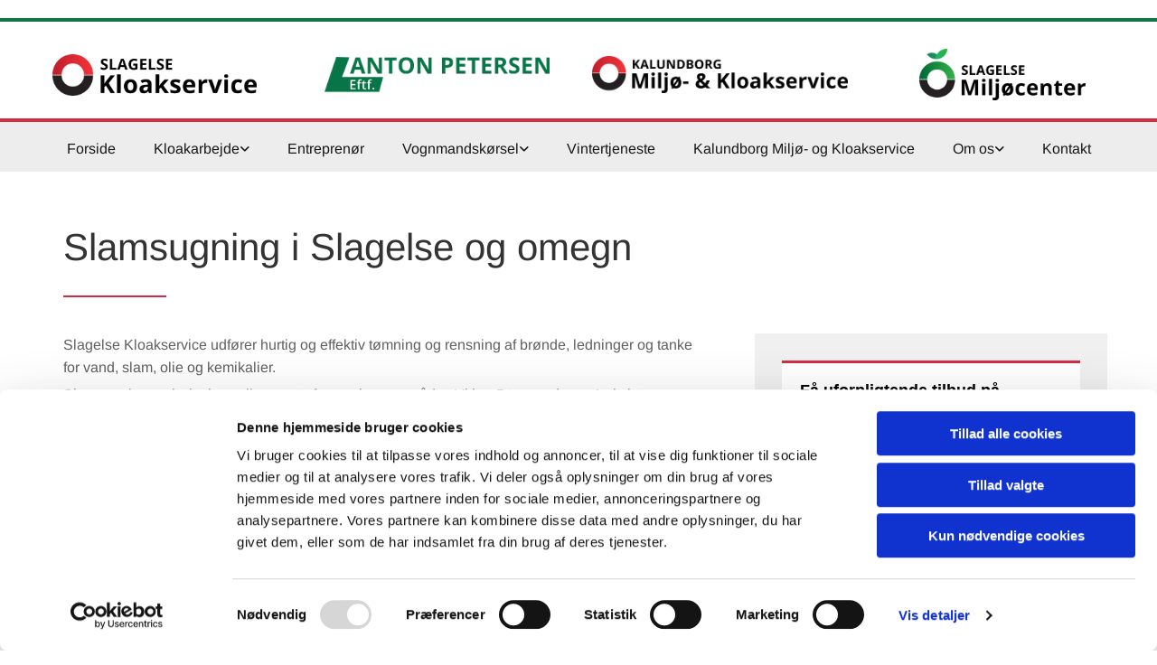

--- FILE ---
content_type: text/html; charset=UTF-8
request_url: https://www.slagelsekloakservice.dk/kloakarbejde/slamsugning
body_size: 7613
content:
<!DOCTYPE html> <html lang="da" data-currency="EUR" data-lang="da" data-countrycode="da_DK" data-rHash="dfb093513e80198ca9b0a1646de3f035" dir="auto" data-cookiebot="true"> <head> <meta charset="UTF-8"/> <script>window.addEventListener("CookiebotOnDialogInit",function(){if (Cookiebot.getDomainUrlParam("autoAcceptCookies") === "true")Cookiebot.setOutOfRegion();});</script><script async fetchpriority="high" id="Cookiebot" src="https://consent.cookiebot.com/uc.js" data-cbid="4abfbc9f-58fd-4a0d-8f1a-f68f83b1cbf3" data-blockingmode="auto" data-culture="da" type="text/javascript"></script><script type='text/plain' data-cookieconsent='statistics'>(function(w,d,s,l,i){w[l]=w[l]||[];w[l].push({'gtm.start': new Date().getTime(),event:'gtm.js'});var f=d.getElementsByTagName(s)[0], j=d.createElement(s),dl=l!='dataLayer'?'&l='+l:'';j.async=true;j.src= 'https://www.googletagmanager.com/gtm.js?id='+i+dl;f.parentNode.insertBefore(j,f); })(window,document,'script','dataLayer','GTM-5RNX63F');</script><title>Slamsugning i Slagelse, Korsør, Skælskør, Sorø og omegn</title><meta name="keywords" content="Slamspuling"><meta name="description" content="Vi udfører slamsugning i Slagelse, Korsør, Skælskør, Sorø og omegn. Med vores mange års erfaring, er slamsugning og højtryksspuling blevet et af vores kerneområder."><meta property="og:type" content="website"><meta property="og:title" content="Slamsugning i Slagelse, Korsør, Skælskør, Sorø og omegn"><meta property="og:url" content="https://www.slagelsekloakservice.dk/kloakarbejde/slamsugning"><meta property="og:description" content="Vi udfører slamsugning i Slagelse, Korsør, Skælskør, Sorø og omegn. Med vores mange års erfaring, er slamsugning og højtryksspuling blevet et af vores kerneområder."><meta property="og:image" content="https://www.slagelsekloakservice.dk"><link rel='canonical' href='https://www.slagelsekloakservice.dk/kloakarbejde/slamsugning'/><!-- Cookiebot: Google consent mode v2 defaults --> <script type='text/javascript' data-cookieconsent='ignore'> window.dataLayer = window.dataLayer || []; function gtag(){dataLayer.push(arguments);} gtag('consent', 'default', { 'ad_storage': 'denied', 'analytics_storage': 'denied', 'ad_user_data': 'denied', 'ad_personalization': 'denied', 'functionality_storage': 'denied', 'personalization_storage': 'denied', 'security_storage': 'granted', 'wait_for_update': 500, }); gtag("set", "ads_data_redaction", true); gtag("set", "url_passthrough", false); </script><!-- Mono global site tag (gtag.js) - Google Analytics --> <script async type='text/plain' data-cookieconsent='statistics' src='https://www.googletagmanager.com/gtag/js?id=G-B7JB4HFL6S'></script> <script type='text/plain' data-cookieconsent='statistics'> window.dataLayer = window.dataLayer || []; function gtag(){dataLayer.push(arguments);} gtag('js', new Date()); gtag('config', 'G-B7JB4HFL6S', { 'anonymize_ip': true, 'send_page_view': false, 'custom_map': {'dimension1': 'monoSiteId', 'dimension2': 'monoRendering'} }); gtag('event', 'monoAction', { 'monoSiteId': '963179', 'monoRendering': 'website'}); gtag('event', 'page_view', { 'monoSiteId': '963179', 'monoRendering': 'website'}); var _mtr = _mtr || []; _mtr.push(['addTracker', function (action) { gtag('event', action, { 'send_to': 'G-B7JB4HFL6S', 'event_label': 'monoAction', 'monoSiteId': '963179', 'monoRendering': 'website' }); }]); _mtr.push(['addRawTracker', function() { gtag.apply(gtag,arguments); }]); </script><script type='text/plain' data-cookieconsent='statistics'> (function(i,s,o,g,r,a,m){i['GoogleAnalyticsObject']=r;i[r]=i[r]||function(){ (i[r].q=i[r].q||[]).push(arguments)},i[r].l=1*new Date();a=s.createElement(o), m=s.getElementsByTagName(o)[0];a.async=1;a.src=g;m.parentNode.insertBefore(a,m) })(window,document,'script','//www.google-analytics.com/analytics.js','_mga'); _mga('create', 'UA-87599529-32', 'auto', 'custGa0'); _mga('custGa0.set', 'anonymizeIp', true); _mga('custGa0.send', 'pageview'); var _mtr = _mtr || []; _mga(function() { _mtr.push(['addTracker', function (action) { _mga('custGa0.send', 'event', 'monoAction', action); }]); _mtr.push(['addRawTracker', function() { _mga('custGa0.'.concat(arguments.shift()),arguments); }]); }); </script><!-- Custom global site tag (gtag.js) - Google Analytics --> <script async data-cookieconsent='statistics' type='text/plain' src="https://www.googletagmanager.com/gtag/js?id=G-VBC0NJ7K0N"></script> <script type='text/plain' data-cookieconsent='statistics'> window.dataLayer = window.dataLayer || []; function gtag(){dataLayer.push(arguments);} gtag('js', new Date()); gtag('config', 'G-VBC0NJ7K0N', { 'anonymize_ip': true, 'send_page_view': false, 'custom_map': {'dimension1': 'monoSiteId', 'dimension2': 'monoRendering'} }); gtag('event', 'monoAction', { 'monoSiteId': '963179', 'monoRendering': 'website'}); gtag('event', 'page_view', { 'monoSiteId': '963179', 'monoRendering': 'website'}); var _mtr = _mtr || []; _mtr.push(['addTracker', function (action) { gtag('event', action, { 'send_to': 'G-VBC0NJ7K0N', 'event_label': 'monoAction', 'monoSiteId': '963179', 'monoRendering': 'website' }); }]); _mtr.push(['addRawTracker', function() { gtag.apply(gtag,arguments); }]); </script><meta name="viewport" content="width=device-width, initial-scale=1"><link rel='shortcut icon' type='image/x-icon' href='/uploads/jEVCeSOh/favicon.ico'/><link rel="preload" href="https://css-fonts.eu.extra-cdn.com/css?family=Roboto:300,500&display=swap" as="style"><link href="https://css-fonts.eu.extra-cdn.com/css?family=Roboto:300,500&display=swap" rel="stylesheet"><link rel="stylesheet" href="https://site-assets.cdnmns.com/108ab34d214b6bd35fa24bb0b75a9731/css/cookiebotVideoPlaceholder.css?1762435728889"><link rel="stylesheet" href="https://site-assets.cdnmns.com/108ab34d214b6bd35fa24bb0b75a9731/css/grids.css?1762435728889"><link rel="stylesheet" href="https://site-assets.cdnmns.com/108ab34d214b6bd35fa24bb0b75a9731/css/hcaptcha.css?1762435728889"><link rel="stylesheet" href="/assets/user-style.css?1748932129"><link rel="stylesheet" id="style_site" href="/assets/sitestyle.css?1748932129"><link rel="stylesheet" href="https://site-assets.cdnmns.com/108ab34d214b6bd35fa24bb0b75a9731/css/external-libs.css?1762435728889"><!--[if lt IE 9]><script src="https://site-assets.cdnmns.com/108ab34d214b6bd35fa24bb0b75a9731/js/html5shiv.js"></script><script src="https://site-assets.cdnmns.com/108ab34d214b6bd35fa24bb0b75a9731/js/respond.js"></script><![endif]--><script>if ('serviceWorker' in navigator){navigator.serviceWorker.getRegistrations().then(function(registrations) { for(registration in registrations) { registration.unregister(); }}); }</script><link rel="preconnect" href="https://site-assets.cdnmns.com/" crossorigin><link rel="preconnect" href="https://fonts.prod.extra-cdn.com/" crossorigin><meta name="google-site-verification" content="seYeVEzKMJgvdsx_0YwCF_ryIN-9Xbag5g22ccYic0c"/> <script>window.ASSETSURL='https://site-assets.cdnmns.com/108ab34d214b6bd35fa24bb0b75a9731';</script></head> <body id="p8169" data-dateformat='d/m/Y' data-req="lazyload,quicklink"> <noscript><iframe data-cookieconsent="statistics" data-cookieblock-src="https://www.googletagmanager.com/ns.html?id=GTM-5RNX63F" height="0" width="0" style="display:none;visibility:hidden"></iframe></noscript> <div id="r5001" class="row designRow"> <div class="container container-fluid"><div class="col col-sm-12"> <header><div id="r5000" class="row "> <div class="container container-fluid"><div id="c5000" class="col col-md-3 col-sm-9 col-lg-3 flexCol"><div id="m3466" class="module autospacer"></div> <div class="flexWrap"> <a href="/"  title="" aria-label="" class="imageModuleWrap" id="w_m1672" data-track-event="click" data-track-action="internal_link_clicked"> <img src="[data-uri]" alt="Slagelse Kloakservice" data-author="" width="4509" height="914" fetchpriority="high"/> <noscript data-lazyload-src="/uploads/6z3zwSYp/480x0_640x0/SlagelsekloakserviceOutline.png" data-lazyload-id="m1672" data-lazyload-class="module image" data-lazyload-alt="Slagelse Kloakservice" data-req="" data-settings="enablehover=false,showelement=none,hovertransition=slowFadeIn"> <img id="m1672" class="module image" src="/uploads/6z3zwSYp/480x0_640x0/SlagelsekloakserviceOutline.png" alt="Slagelse Kloakservice" width="4509" height="914" data-author="" fetchpriority="high"/> </noscript> </a> </div> <div id="m4895" class="module autospacer"></div> </div> <div id="c2596" class="col col-md-3 col-sm-9 col-lg-21 flexCol"><div id="m2340" class="module autospacer"></div> <div class="flexWrap"> <a href="/"  title="" aria-label="" class="imageModuleWrap" id="w_m2059" data-track-event="click" data-track-action="internal_link_clicked"> <img src="[data-uri]" alt="Anton Petersen" data-author="" width="5103" height="820" fetchpriority="high"/> <noscript data-lazyload-src="/uploads/gut7E4vj/480x0_640x0/AntonPetersenoutline.png" data-lazyload-id="m2059" data-lazyload-class="module image" data-lazyload-alt="Anton Petersen" data-req="" data-settings="enablehover=false,showelement=none,hovertransition=slowFadeIn"> <img id="m2059" class="module image" src="/uploads/gut7E4vj/480x0_640x0/AntonPetersenoutline.png" alt="Anton Petersen" width="5103" height="820" data-author="" fetchpriority="high"/> </noscript> </a> </div> <div id="m1073" class="module autospacer"></div> </div> <div id="c1436" class="col col-md-3 col-sm-10 col-lg-3 flexCol"><div id="m1628" class="module autospacer"></div> <div class="flexWrap"> <div class="imageModuleWrap" id="w_m1721"> <img src="[data-uri]" alt="Kalundborg Miljø- og kloakservice" data-author="" width="6779" height="988" fetchpriority="high"/> <noscript data-lazyload-src="/uploads/Ramtsw3B/640x0_640x0/KalundborgMiljo_kloakservice_outline.png" data-lazyload-id="m1721" data-lazyload-class="module image" data-lazyload-alt="Kalundborg Miljø- og kloakservice" data-req="" data-settings="enablehover=false,showelement=,hovertransition="> <img id="m1721" class="module image" src="/uploads/Ramtsw3B/640x0_640x0/KalundborgMiljo_kloakservice_outline.png" alt="Kalundborg Miljø- og kloakservice" width="6779" height="988" data-author="" fetchpriority="high"/> </noscript> </div></div> <div id="m3594" class="module autospacer"></div> </div> <div id="c4319" class="col col-md-3 col-sm-10 col-lg-21 flexCol"><div id="m4856" class="module autospacer"></div> <div class="flexWrap"> <a href="https://slagelsemiljoecenter.dk/" target="_blank" rel="noopener" title="" aria-label="" class="imageModuleWrap" id="w_m1565" data-track-event="click" data-track-action="link_clicked"> <img src="[data-uri]" alt="Slagelse Miljøcenter" data-author="" width="4180" height="1310" fetchpriority="high"/> <noscript data-lazyload-src="/uploads/tHjlmbvP/480x0_480x0/SlagelseMiljocenterOutline.png" data-lazyload-id="m1565" data-lazyload-class="module image" data-lazyload-alt="Slagelse Miljøcenter" data-req="" data-settings="enablehover=false,showelement=,hovertransition="> <img id="m1565" class="module image" src="/uploads/tHjlmbvP/480x0_480x0/SlagelseMiljocenterOutline.png" alt="Slagelse Miljøcenter" width="4180" height="1310" data-author="" fetchpriority="high"/> </noscript> </a> </div> <div id="m2341" class="module autospacer"></div> </div> </div> </div> <div id="r2707" class="row "> <div class="container container-fluid"><div id="c2108" class="col col hidden-lg col-md-3 col-lg-3 col-sm-8 hidden-md flexCol"><div id="m4043" class="module autospacer"></div> <div class="flexWrap"> <a id="m1134" class="module button hidden-lg hidden-md" href="58527062" target="_blank" rel="noopener" title="" role="button"> <i class="buttonIcon fa fa-phone "></i> <span class="buttonLabel labelRight"> Ring i dag</span> </a></div> <div id="m3334" class="module autospacer"></div> </div> <div id="c2928" class="col col-sm-3 col-lg-12 col-md-12 flexCol"><div id="m3199" class="module autospacer"></div> <div class="flexWrap"> <nav id="m5000" class="module nav" data-settings="vertical=false,direction=right,push=true,activeParent=false,verticalNav-sm=true,verticalNav-md=true" tabindex="-1"> <ul class="navContainer"><li class=""> <a href="/" data-track-event="click" data-track-action="internal_link_clicked">Forside</a> </li><li class=" hidden-lg hidden-md hidden-sm"> <a href="/privatliv-og-cookies" data-track-event="click" data-track-action="internal_link_clicked">Privatliv og cookies</a> </li><li class=""> <a href="/kloakarbejde" data-track-event="click" data-track-action="internal_link_clicked">Kloakarbejde</a> <ul><li class=" active"> <a href="/kloakarbejde/slamsugning" data-track-event="click" data-track-action="internal_link_clicked">Slamsugning</a> </li></ul> </li><li class=""> <a href="/entreprenor" data-track-event="click" data-track-action="internal_link_clicked">Entreprenør</a> </li><li class=""> <a href="/vognmandskorsel" data-track-event="click" data-track-action="internal_link_clicked">Vognmandskørsel</a> <ul><li class=""> <a href="/vognmandskorsel/entreprenorkorsel" data-track-event="click" data-track-action="internal_link_clicked">Entreprenørkørsel</a> </li></ul> </li><li class=""> <a href="/vintertjeneste" data-track-event="click" data-track-action="internal_link_clicked">Vintertjeneste</a> </li><li class=" hidden-lg hidden-md hidden-sm"> <a href="/maskinbaksning" data-track-event="click" data-track-action="internal_link_clicked">Maskinbaksning</a> </li><li class=""> <a href="/kalundborg-miljo--og-kloakservice" data-track-event="click" data-track-action="internal_link_clicked">Kalundborg Miljø- og Kloakservice</a> </li><li class=""> <a href="/om-os" data-track-event="click" data-track-action="internal_link_clicked">Om os</a> <ul><li class=""> <a target="_blank" rel="noopener" href="https://www.wj-ejendom.dk/" data-track-event="click" data-track-action="link_clicked">Ledige lejemål</a> </li></ul> </li><li class=""> <a href="/kontakt" data-track-event="click" data-track-action="internal_link_clicked">Kontakt</a> </li><li class=" hidden-lg hidden-md hidden-sm"> <a href="/tak-for-din-henvendelse" data-track-event="click" data-track-action="internal_link_clicked">Tak for din henvendelse</a> </li></ul> </nav></div> <div id="m4042" class="module autospacer"></div> </div> </div> </div> </header><div id="r5002" role="main" class="row designRow"> <div class="container container-fluid"><div class="col col-sm-12"><div id="r3687" class="row "> <div class="container container-fixed"><div id="c2167" class="col col-sm-12"><div id="m2504" class="module text"><h1 class="headline">Slamsugning i Slagelse og omegn</h1></div> <div id="m3458" class="module divider"></div> </div> <div id="c1570" class="col col-lg-8 col-sm-12 col-md-7"><div id="m4767" class="module text"><p class="bodytext">Slagelse Kloakservice udfører hurtig og effektiv tømning og rensning af brønde, ledninger og tanke for vand, slam, olie og kemikalier.</p><p class="bodytext"><span></span>Slamsugning og højtryksspuling er et af vores kerneområder. Vi har 5 top moderne 4-akslet slamsugere med adskillige rum til forskellige væsker og en med vejbrøndsudstyr. Slamsugerne har udstyret til løsning af alle typer af opgaver indenfor:</p><ul class="bodytext"><li class="bodytext">Slamsugning</li><li class="bodytext">Olie- og kemikalietransport</li><li class="bodytext">Industrispuling</li><li class="bodytext">Højtryksspuling</li><li class="bodytext">Tankrensning</li><li class="bodytext">Rodskæring</li><li class="bodytext">Genbrug</li></ul><p class="bodytext"><br></p><p class="bodytext">For at tilbyde vores kunder de billigste og mest miljørigtige løsninger, anvender vi genbrugsvand. Ved brug af genbrugsvand bruges der mindre vand og energi, da der ikke skal fyldes rent vand på bilerne flere gange om dagen.</p><p class="bodytext"><br></p><p class="bodytext"><span style="font-style: italic;">Slamsugerne kører dagligt i Slagelse, Skælskør, Dalmose, Korsør og Høng</span></p><p class="bodytext"><br></p><h2 class="subtitle">Serviceaftale</h2><p class="bodytext">Vi udarbejder serviceaftaler med både private og virksomheder – bl.a. restauranter og produktionsvirksomheder – om servicetjek efter et nærmere aftalt tidsinterval. Servicetjek kan være af:</p><ul class="bodytext"><li class="bodytext">Kloakker</li><li class="bodytext">Olieudskillere</li><li class="bodytext">Pumpebrønde</li><li class="bodytext">Tag- og vejbrønde</li><li class="bodytext">Fedtudskillere/køkkenbrønde</li><li class="bodytext">Septic- og samletanke</li></ul></div> <div class="imageModuleWrap" id="w_m2787"> <img src="[data-uri]" alt="Slagelse Kloakservice udfører TV-inspektion" data-author="" width="629" height="300" fetchpriority="high"/> <noscript data-lazyload-src="/uploads/18owbRDu/737x0_715x0/TvInspektion_TV-inspektion630x300.jpg" data-lazyload-id="m2787" data-lazyload-class="module image" data-lazyload-alt="Slagelse Kloakservice udfører TV-inspektion" data-req="" data-settings="enablehover=false,showelement=none,hovertransition=slowFadeIn"> <img id="m2787" class="module image" src="/uploads/18owbRDu/737x0_715x0/TvInspektion_TV-inspektion630x300.jpg" alt="Slagelse Kloakservice udfører TV-inspektion" width="629" height="300" data-author="" fetchpriority="high"/> </noscript> </div><div id="m2931" class="module text"><h2 class="subtitle">TV-inspektion</h2><p class="bodytext">Vi har uddannede TV operatører der udfører digital TV-inspektion. Hermed opnås et hurtigt og sikkert overblik over kloakkens tilstand – uden at grave op. Her kan konstateres brud, rotteangreb, rødder, sammenfald, fugtproblemer m.v. Med samtidig røgprøver kan vi endvidere lokalisere brud på rør.<br><br></p><p class="bodytext">Alle inspektioner afsluttes med en rapport, der i fire forskellige værdier redegør for rørledningens stærke og svage punkter. Fejl dokumenteres på USB / fotos. Rapport samt kopi af optagelse på USB tilsendes kunden.</p></div> </div> <div id="c2870" class="col col-lg-4 col-sm-12 col-md-5"><div id="m4289" class="module text"><h3 class="smallsubtitle" style="font-weight: bold; color: #000000;">Få uforpligtende tilbud på kloakarbejde</h3><p class="bodytext" style="font-weight: bold; color: #171719;">&nbsp;</p><p class="bodytext" style="font-weight: bold; color: #d22e43;">Slagelse Kloakservice ApS</p><p class="bodytext"><a href="tel:58527062" data-track-event="click" data-track-action="phone_link"><span class="iconfont "></span>&nbsp;Tlf. 5852 7062</a></p><p class="bodytext"><span style="font-weight: bold; color: #127449;">Anton Petersens Eftf.</span></p><p class="bodytext"><a style="color: #127449;" href="tel:58520025" data-track-event="click" data-track-action="phone_link"><span class="iconfont "></span>&nbsp;Tlf. 5852 0025</a></p><p class="bodytext"><span style="font-weight: bold;">Kalundborg Miljø- og Kloakservice</span></p><p class="bodytext"><span class="iconfont "></span> <span style="color: #555754;"><a style="color: #555754;" href="tel:58527062" data-track-event="click" data-track-action="phone_link">Tlf. 5852 7062</a></span></p></div> <div id="m2968" class="module text"><h3 class="smallsubtitle" style="font-weight: bold; color: rgb(0, 0, 0);">Udfyld formularen og du vil blive kontaktet inden for 24 timer</h3></div> <form method="post" id="m1933" class="module form" data-url="?m=m1933" data-req="form" data-settings="margin=1" data-track-action="custom_form" onsubmit="return _monoForm.submitForm(this);"> <div class="fields clear"> <div class="field w100 "> <label for="m1933_field_0"></label> <input type="text" name="field_0" autocomplete="on" id="m1933_field_0" placeholder="Navn*" data-required="true" aria-required="true"/> </div> <div class="field w100 "> <label for="m1933_field_1"></label> <input type="text" data-type="phone" name="field_1" autocomplete="tel" id="m1933_field_1" placeholder="Telefon*" data-required="true" aria-required="true"/> </div> <input type="hidden" name="__requestToken" value="0256babd4a7771999c95dd006f9f18457b887b601c85721bb373112ca84dee47"/> <div class="field veiled" style="display:none;height:0px" tabindex="-1"> <label for="42a60ad9" style="display: none;">Spam protection</label> <textarea id="42a60ad9" name="42a60ad9" placeholder="Lorem ipsum"></textarea> </div> <input type="hidden" name="_ha_seed" value="42a60ad9"/> </div> <div class="optins clear"> </div> <div id="errors_m1933"> </div> <input type="hidden" name="form_m1933" value="1"> <input type="submit" class="button " value="Ring mig op"> </form> <a href="https://www.danskekloakmestre.dk/" target="_blank" rel="noopener" title="" aria-label="" class="imageModuleWrap" id="w_m4664" data-track-event="click" data-track-action="link_clicked"> <img src="[data-uri]" alt="Medlem af Danske Kloakmestre" data-author="" width="1135" height="185" fetchpriority="high"/> <noscript data-lazyload-src="/uploads/Ygf7zdWu/644x0_386x0/danskekloakmestre_logo.png" data-lazyload-id="m4664" data-lazyload-class="module image" data-lazyload-alt="Medlem af Danske Kloakmestre" data-req="" data-settings="enablehover=false,showelement=none,hovertransition=slowFadeIn"> <img id="m4664" class="module image" src="/uploads/Ygf7zdWu/644x0_386x0/danskekloakmestre_logo.png" alt="Medlem af Danske Kloakmestre" width="1135" height="185" data-author="" fetchpriority="high"/> </noscript> </a> <div id="m4698" class="module text"><p class="bodytext" style="font-weight: bold;">Læs vores brochure <a href="http://www.sebrochure.dk/slagelse-kloakservice/WebView/" target="_blank" rel="noopener" data-track-event="click" data-track-action="link_clicked">her</a></p></div> <a href="http://www.sebrochure.dk/slagelse-kloakservice/WebView/" target="_blank" rel="noopener" title="" aria-label="" class="imageModuleWrap" id="w_m4094" data-track-event="click" data-track-action="link_clicked"> <img src="[data-uri]" alt="Slagelse Kloakservice brochure" data-author="" width="500" height="589" fetchpriority="high"/> <span class="hoverOverlay "> <span class="hoverContent bodytext"> <span class="hoverText ">Læs brochure</span> <i class="hoverIcon fa fa- "></i> </span> </span> <noscript data-lazyload-src="/uploads/ydIHPCJC/692x0_415x0/slagelse-kloakservice_brochure.png" data-lazyload-id="m4094" data-lazyload-class="module image" data-lazyload-alt="Slagelse Kloakservice brochure" data-req="image" data-settings="enablehover=true,showelement=caption,hovertransition=slowFadeIn"> <img id="m4094" class="module image" src="/uploads/ydIHPCJC/692x0_415x0/slagelse-kloakservice_brochure.png" alt="Slagelse Kloakservice brochure" width="500" height="589" data-author="" fetchpriority="high"/> </noscript> </a> <div id="m2946" class="module text"><p style="color: rgb(23, 23, 25);" class="bodytext">Ved uenighed kan forbrugeren vælge at indgive klage til</p><p style="color: rgb(23, 23, 25);" class="bodytext"><br></p><h2 style="color: rgb(23, 23, 25);" class="subtitle">Byggeriets Ankenævn</h2><p style="color: rgb(23, 23, 25);" class="bodytext"><span style="color: rgb(23, 23, 25);">Nørre Voldgade 106, 1358 Kbh K<br>info@byggerietsankenaevn.dk<br></span></p><p style="color: rgb(23, 23, 25);" class="bodytext"><a href="http://www.byggerietsankenaevn.dk" style="color: rgb(23, 23, 25);" data-track-event="click" data-track-action="link_clicked"><span style="color: rgb(23, 23, 25);"></span></a><a href="http://www.byggerietsankenaevn.dk" data-track-event="click" data-track-action="link_clicked">www.byggerietsankenaevn.dk</a></p></div> </div> </div> </div> </div> </div> </div> <footer><div id="r1074" class="row "> <div class="container container-fixed"><div id="c3869" class="col col-sm-12 col-lg-3 col-md-3"><div id="m3119" class="module text"><p class="footertext"><span style="font-weight: bold; color: #d22e43;">Slagelse Kloakservice ApS<br></span><a href="tel:58527062" data-track-event="click" data-track-action="phone_link">Tlf. 5852 7062</a></p><p class="footertext"><br><span style="font-weight: bold; color: #127449;">Anton Petersens Eftf.<br></span><a style="color: #127449; font-weight: bold;" href="tel:58520025" data-track-event="click" data-track-action="phone_link">Tlf. 5852 0025</a></p><p class="footertext">&nbsp;</p><p class="footertext"><span style="font-weight: bold;">Kalundborg Miljø- og Kloakservice</span></p><p class="footertext">Tlf. <span style="color: #171719;"><a style="color: #171719;" href="tel:5852 7062" data-track-event="click" data-track-action="phone_link">5852 7062</a></span></p></div> </div> <div class="col col-sm-12 col-lg-2 col-md-3"><div id="m1634" class="module text"><p class="footertext">E-mail: <a href="mailto:info@skmail.dk" data-track-event="click" data-track-action="email_link">info@skmail.dk</a></p><p class="footertext">Valbygårdsvej 75</p><p class="footertext">4200 Slagelse</p><p class="footertext">&nbsp;</p><p class="footertext">CVR: 10273498</p><p class="footertext">&nbsp;</p><p class="footertext"><a href="/uploads/sXV0UcGv/Salgs-ogleveringsbetingelserSlagelseKloakservice.pdf" target="_blank" rel="noopener" data-track-event="click" data-track-action="file_download">Salgs- og leveringsbetingelser</a></p></div> </div> <div id="c1104" class="col col-lg-5 col-sm-6 col-md-3"> <div class="imageModuleWrap" id="w_m3448"> <img src="[data-uri]" alt="" data-author="" width="250" height="65" fetchpriority="high"/> <noscript data-lazyload-src="/uploads/pDuywZav/250x0_250x0/Kvalitetskontrol.jpeg" data-lazyload-id="m3448" data-lazyload-class="module image" data-lazyload-alt="" data-req="" data-settings="enablehover=false,showelement=none,hovertransition=slowFadeIn"> <img id="m3448" class="module image" src="/uploads/pDuywZav/250x0_250x0/Kvalitetskontrol.jpeg" alt="" width="250" height="65" data-author="" fetchpriority="high"/> </noscript> </div> <div class="imageModuleWrap" id="w_m1365"> <img src="[data-uri]" alt="" data-author="" width="1135" height="185" fetchpriority="high"/> <noscript data-lazyload-src="/uploads/Ygf7zdWu/480x0_320x0/danskekloakmestre_logo.png" data-lazyload-id="m1365" data-lazyload-class="module image" data-lazyload-alt="" data-req="" data-settings="enablehover=false,showelement=none,hovertransition=slowFadeIn"> <img id="m1365" class="module image" src="/uploads/Ygf7zdWu/480x0_320x0/danskekloakmestre_logo.png" alt="" width="1135" height="185" data-author="" fetchpriority="high"/> </noscript> </div><div id="m3722" class="module divider hidden-sm hidden-md"></div> </div> <div id="c1400" class="col col-lg-2 col-sm-6 col-md-3"><ul id="m4422" class="module socialmedia"> <li class=" "> <a class="" href="https://www.facebook.com/SlagelseKloakservice/" target="_blank" rel="noopener" data-track-event="click" data-track-action="social_link"> <span class="fa fa-facebook"></span> </a> </li> </ul> <div class="imageModuleWrap" id="w_m4806"> <img src="[data-uri]" alt="" data-author="" width="232" height="135" fetchpriority="high"/> <noscript data-lazyload-src="/uploads/wIUgNdbf/232x0_232x0/modkraeft.png" data-lazyload-id="m4806" data-lazyload-class="module image" data-lazyload-alt="" data-req="" data-settings="enablehover=false,showelement=none,hovertransition=slowFadeIn"> <img id="m4806" class="module image" src="/uploads/wIUgNdbf/232x0_232x0/modkraeft.png" alt="" width="232" height="135" data-author="" fetchpriority="high"/> </noscript> </div><div id="m7137" class="module text"><p class="footertext"><a href="/privatliv-og-cookies" data-track-event="click" data-track-action="internal_link_clicked">Privatliv og cookies</a></p></div> </div> </div> </div> </footer> <div class="row brandfooter"> <div class="container container-fixed"> <div class="col col-md-8 col-lg-8 col-sm-12"> </div> <div class="col col-md-4 col-lg-4 col-sm-12 brandLogoContainer brandTextContainer"> <a class="footerText" href='https://www.krak.dk/slagelse+kloakservice+aps+slagelse/66371485/firma' target="_blank" rel="noopener" data-track-event="click" data-track-action="link_clicked">Læs mere om Slagelse Kloakservice ApS på krak.dk </a> </div> </div> </div></div> </div> </div> <a href='#' data-req="scrollTop" class='scrollIcon hidden bottom_right' data-track-event="click" data-track-action="internal_link_clicked"> <span></span> </a><script async data-cookieconsent="ignore" nomodule src="https://site-assets.cdnmns.com/108ab34d214b6bd35fa24bb0b75a9731/js/loader-polyfills.js?1762435728889"></script><script async data-cookieconsent="ignore" src="https://site-assets.cdnmns.com/108ab34d214b6bd35fa24bb0b75a9731/js/loader.js?1762435728889"></script><script type='application/ld+json'>{"@context":"http://schema.org","@type":"LocalBusiness","@id":"https://www.slagelsekloakservice.dk/#global_business","name":"Slagelse Kloakservice ApS","address":{"@type":"PostalAddress","streetAddress":"Valbyg\u00e5rdsvej 75","addressLocality":"Slagelse","addressRegion":"","postalCode":"4200","addressCountry":"DK"},"email":"info@skmail.dk","telephone":"58 52 70 62","url":"https://www.slagelsekloakservice.dk"}</script> </body> </html>

--- FILE ---
content_type: text/css
request_url: https://www.slagelsekloakservice.dk/assets/sitestyle.css?1762435728889
body_size: 5179
content:
.headline { font-size:42px; line-height:1.6em; letter-spacing:0em; margin-bottom:20px; color:rgb(51, 51, 51); font-family:Arimo;} .headline a:hover { text-decoration:underline;} nav { text-align:center;} nav > ul li > a { transition:all 0.25s ease-in 0s; color:rgb(23, 23, 25); font-weight:300; font-family:Arimo;} nav:before { font-size:30px; color:rgb(69, 69, 69);} nav > ul > li > ul a { font-size:14px;} nav > ul li > a:hover { color:rgb(210, 46, 67); font-weight:400;} nav > ul li.active > a { color:rgb(23, 23, 25); background-color:transparent; border-color:rgba(0, 0, 0, 0.0980392); font-weight:400;} nav > ul > li > ul li.active > a { background-color:rgb(250, 250, 250); border-color:rgba(0, 0, 0, 0.0980392);} nav > ul li a { text-transform:none; background-color:transparent; border-color:rgba(250, 250, 250, 0); border-right-width:1px; border-left-width:1px; padding-top:20px; padding-right:20px; padding-bottom:16px; padding-left:20px; margin-top:0px; margin-right:0px; margin-left:0px;} nav > ul li a:hover { background-color:transparent;} nav > ul > li > ul li a { background-color:rgb(237, 237, 237); border-color:rgba(255, 255, 255, 0); border-top-width:1px; border-right-width:0px; border-bottom-width:1px; border-left-width:0px; margin-bottom:0px;} nav > ul > li > ul li a:hover { background-color:rgb(237, 237, 237);} .subtitle { font-size:25px; line-height:1.2em; letter-spacing:-0.03em; margin-bottom:20px; color:rgb(51, 51, 51); font-family:Arimo;} .preamble { font-size:22px; line-height:1.5em; letter-spacing:0em; margin-bottom:5px; font-family:Arimo;} .bodytext { line-height:1.6em; margin-bottom:5px; font-family:Arimo;} .bodytext a { color:rgb(210, 46, 67);} .smalltext { line-height:1.2em; letter-spacing:0em; font-size:11px; margin-bottom:5px; font-style:italic; font-family:Arimo;} body { color:rgb(96, 96, 96); font-size:16px; line-height:1.2em; font-weight:400; font-family:Helvetica; background-color:rgb(255, 255, 255);} body a { text-decoration:none; color:rgb(99, 163, 172);} body a:hover { color:rgb(121, 184, 193);} .button { margin-bottom:40px; border-radius:2px; font-weight:400; color:rgb(255, 255, 255); text-transform:none; background-color:rgb(210, 46, 67); padding-top:15px; padding-right:20px; padding-bottom:15px; padding-left:20px; border-top-width:0px; border-left-width:0px; border-bottom-width:0px; border-right-width:0px; font-family:Arimo;} .button:hover { color:rgb(255, 255, 255); background-color:rgb(138, 34, 47);} .form { margin-bottom:40px; padding-top:0px; padding-right:40px; padding-bottom:20px; padding-left:20px;} .form label { padding-bottom:0px; margin-bottom:10px; line-height:1.2em;} .form input[type=text],.form textarea,.form select { color:rgb(69, 69, 69); font-size:14px; background-color:rgba(218, 218, 218, 0.4); padding-top:10px; padding-right:10px; padding-bottom:10px; padding-left:10px; margin-top:0px; margin-right:0px; margin-bottom:20px; margin-left:0px;} .form input[type=submit] { margin-top:20px; margin-bottom:0px;} .form input[type=checkbox]+span,.form input[type=radio]+span,.form .form_option input[type=checkbox]+label:not([class*="optin"]) { line-height:1.6em; margin-left:10px; margin-bottom:20px; margin-right:20px;} .text { margin-bottom:40px; padding-top:0px; padding-right:0px; padding-bottom:0px; padding-left:0px;} .image { margin-bottom:40px;} .map { margin-bottom:40px;} .gallery { margin-bottom:40px;} .row { padding-top:100px; padding-right:30px; padding-bottom:60px; padding-left:30px;} .col { margin-bottom:0px; padding-left:15px; padding-right:15px; margin-top:0px; padding-bottom:0px;} .custom1 {} .custom2 {} .custom4 {} .custom5 {} .custom3 {} .smallsubtitle { font-size:18px; line-height:1.2em; margin-bottom:5px;} .spottext { font-size:35px; color:rgb(255, 255, 255); line-height:1.1em; text-align:left; margin-bottom:20px; letter-spacing:0em; font-weight:800; font-family:Arimo;} .footertext { font-size:14px; line-height:1.6em; margin-bottom:5px; color:rgb(23, 23, 25);} .footertext a { color:rgb(210, 46, 67);} .footertext a:hover { color:rgb(210, 46, 67);} .companyname { font-size:30px; text-align:center; line-height:1.2em; color:rgb(51, 51, 51); letter-spacing:-0.03em; font-weight:300;} .companyname a { color:rgb(51, 51, 51);} .companyname a:hover { color:rgb(51, 51, 51);} .smallspottext { line-height:1.5em; color:rgb(255, 255, 255); text-align:center; font-size:22px; margin-bottom:5px; font-weight:400;} .locale { text-align:right;} .locale ul li a { transition:all 0.25s ease-in 0s; color:rgb(255, 255, 255);} .locale ul li { background-color:rgb(69, 69, 69); padding-top:5px; padding-right:15px; padding-bottom:5px; padding-left:15px;} .button2 { font-size:21px; line-height:1em; margin-bottom:40px; border-radius:3px; color:rgb(255, 255, 255); border-color:rgb(255, 255, 255); text-transform:none; display:table; margin-left:auto; margin-right:auto; background-color:rgb(210, 46, 67); padding-top:25px; padding-right:40px; padding-bottom:25px; padding-left:40px; font-family:Arimo;} .button2:hover { border-color:rgb(121, 184, 193); color:rgb(255, 255, 255); background-color:rgb(210, 46, 67);} .divider { display:table; margin-left:auto; margin-right:auto; border-top-width:1px; border-color:rgba(0, 0, 0, 0.0980392); width:100%; margin-bottom:40px;} .socialmedia { text-align:center; font-size:21px;} .socialmedia li { margin-left:10px; margin-bottom:10px; margin-top:40px; background-color:rgb(66, 103, 178); border-top-left-radius:10px; border-top-right-radius:10px; border-bottom-right-radius:10px; border-bottom-left-radius:10px;} .socialmedia li a { width:40px; height:40px; color:rgb(255, 255, 255);} .socialmedia li a:hover { color:rgb(255, 255, 255);} .paymenticons li { margin-bottom:5px; margin-right:5px;} .linklist a { margin-bottom:1px; background-color:rgba(0, 0, 0, 0.0980392); padding-top:11px; padding-right:11px; padding-bottom:11px; padding-left:11px; color:rgb(210, 46, 67); font-family:Arimo; font-weight:800;} .linklist a:hover { color:rgb(210, 46, 67);} .brandfooter { background-color:rgb(23, 23, 25); padding-top:10px; padding-bottom:15px; margin-top:0px;} .scrollIcon { height:50px; background-color:rgb(85, 87, 84);} .scrollIcon span:before { color:rgb(255, 255, 255); font-size:39px;} .scrollIcon:hover { background-color:rgb(85, 87, 84);} .lightbodytext { color:rgb(255, 255, 255);} .lightbodytext a { color:rgb(255, 255, 255); text-decoration:underline;} .lightbodytext a:hover { color:rgb(255, 255, 255);} .button3 { background-color:rgb(18, 116, 73); border-top-width:1px; border-right-width:1px; border-bottom-width:1px; border-left-width:1px; border-color:rgb(255, 255, 255);} .button3:hover { border-color:rgb(255, 255, 255);} .accordion .image { max-width:30%; padding-top:20px;} @media only screen and (max-width:1199px) {nav { text-align:left;} nav > ul li > a { font-size:15px;} nav:before { color:rgb(69, 69, 69); font-size:30px;} nav > ul li a:hover { background-color:rgba(0, 0, 0, 0);} nav > ul > li > ul li a:hover { background-color:rgb(250, 250, 250);} .col { padding-bottom:30px;} .row { padding-top:70px; padding-bottom:0px;} .custom4 { font-family:Arimo;} .custom1 { line-height:1.2em; font-family:Arimo;} .custom3 { font-family:Arimo;} body {} body a {} body a:hover {} .text {} .headline { font-size:37px;} .headline a {} .headline a:hover {} .subtitle { font-size:28px; letter-spacing:-0em;} .preamble { font-size:18px;} .preamble a {} .preamble a:hover {} .bodytext {} .bodytext a {} .bodytext a:hover {} .smallsubtitle { font-family:Arimo;} .smalltext { font-size:12px;} .spottext { font-size:41px;} .smallspottext { font-size:18px; font-family:Arimo;} .companyname { font-family:Arimo;} .footertext { font-family:Arimo;} .brandfooter { padding-top:0px; padding-right:20px; padding-left:0px;} .custom2 { font-family:Arimo;} .custom5 { font-family:Arimo;} .form label { font-family:Arimo;} }@media only screen and (max-width:767px) {nav { text-align:right;} nav > ul li > a { font-size:18px; color:rgb(255, 255, 255);} nav > ul li > a:hover { color:rgb(255, 255, 255); font-weight:800;} nav > ul li.active > a { color:rgb(255, 255, 255); background-color:rgb(23, 23, 25); font-weight:800;} nav > ul > li > ul a { font-size:15px; font-weight:400;} nav > ul > li > ul li.active > a { color:rgb(255, 255, 255); background-color:rgb(23, 23, 25);} nav:before { color:rgb(51, 51, 51); font-size:28px;} nav > ul li a { background-color:rgb(23, 23, 25); padding-top:10px; padding-right:0px; padding-bottom:10px; padding-left:0px;} nav > ul li a:hover { background-color:rgb(23, 23, 25);} nav > ul > li > ul li a { background-color:rgb(23, 23, 25); padding-right:10px; padding-left:10px;} nav > ul > li > ul li a:hover { background-color:rgb(23, 23, 25);} .headline { font-size:25px; margin-top:20px; font-weight:800; line-height:1.25em;} .subtitle { font-size:25px;} .subtitle a {} .subtitle a:hover {} .preamble { font-size:20px;} .preamble a {} .preamble a:hover {} .bodytext { font-size:14px;} .smalltext {} .smalltext a {} .smalltext a:hover {} .text { margin-bottom:20px; padding-right:0px; padding-left:0px;} .col { padding-bottom:20px;} .row { padding-top:40px; padding-left:0px; padding-right:0px;} .form { margin-bottom:20px; padding-right:0px; padding-bottom:0px; padding-left:0px;} .form input[type=submit] { margin-bottom:20px;} .form input[type=text],.form textarea,.form select { margin-left:10px; margin-right:10px;} .form input[type=checkbox]+span,.form input[type=radio]+span,.form .form_option input[type=checkbox]+label:not([class*="optin"]) { margin-bottom:10px; margin-right:10px;} .gallery { margin-bottom:20px;} .map { margin-bottom:20px;} .image { margin-bottom:20px;} .button { margin-bottom:20px;} .button:hover {} .custom1 {} .custom1 a {} .custom1 a:hover {} .custom2 {} .custom2 a {} .custom2 a:hover {} .custom3 {} .custom3 a {} .custom3 a:hover {} .custom4 {} .custom4 a {} .custom4 a:hover {} .custom5 {} .custom5 a {} .custom5 a:hover {} .spottext { font-size:25px;} body {} body a {} body a:hover {} .locale {} .locale ul li a {} .locale ul li a:hover {} .locale ul li.active a {} .locale ul li {} .locale ul li:hover {} .locale ul li.active {} .smallsubtitle {} .smallsubtitle a {} .smallsubtitle a:hover {} .smallspottext { font-size:20px;} .smallspottext a {} .smallspottext a:hover {} .companyname { font-size:20px;} .companyname a {} .companyname a:hover {} .footertext {} .footertext a {} .footertext a:hover {} .button2 { margin-bottom:20px; padding-left:30px; padding-right:30px;} .button2:hover {} .socialmedia { font-size:22px;} .socialmedia li a { width:35px; height:35px;} .socialmedia li { margin-left:5px; margin-right:5px; margin-top:0px; margin-bottom:20px;} .brandfooter { margin-top:0px; padding-top:0px; background-color:rgb(23, 23, 25);} .verticalnav > li > a { color:rgb(255, 255, 255); font-size:16px;} .verticalnav > li > a:hover { color:rgb(255, 255, 255);} .verticalnav > li.active > a { color:rgb(255, 255, 255);} .arrow { background-color:rgba(0, 0, 0, 0); font-size:0px; width:0px; height:0px; color:transparent;} .arrow:hover { background-color:transparent; color:transparent;} }#r5001 { padding-left:0px; padding-right:0px;} #r5001 > .container {} #r5000 { background-color:rgb(255, 255, 255); background-position:50% 100%; background-repeat:no-repeat; padding-top:30px; padding-right:15px; padding-bottom:0px; padding-left:15px; background-image:none; background-size:cover; margin-top:20px; margin-bottom:0px; border-top-width:4px; border-right-width:0px; border-color:rgb(18, 116, 73);} #c5000 { margin-top:0px; margin-bottom:0px;} #m1672 { max-width:80%; border-style:solid; margin-left:auto; margin-bottom:0px; margin-right:auto;} #m1672 + .hoverOverlay .hoverIcon { border-style:solid;} #m1672 + .hoverOverlay { border-style:solid;} #m2059 { max-width:88%; border-style:solid; margin-left:auto; margin-bottom:0px; margin-right:auto;} #m2059 + .hoverOverlay .hoverIcon { border-style:solid;} #m2059 + .hoverOverlay { border-style:solid;} #m1721 { border-style:solid; margin-left:auto; margin-bottom:0px; margin-right:auto;} #m1565 { max-width:65%; border-style:solid; margin-left:auto; margin-bottom:0px; margin-right:auto;} #r2707 { padding-top:0px; padding-bottom:0px; border-top-width:4px; border-bottom-width:0px; border-color:rgb(210, 46, 67); background-color:rgb(237, 237, 237); margin-top:20px; border-left-width:0px; padding-right:0px; padding-left:0px;} #r5002 { background-position:50% 0%; background-repeat:repeat-y;} #r5002 > .container {} #r1074 { padding-top:20px; padding-bottom:0px; background-color:rgb(223, 223, 223);} #c1104 { background-color:rgba(0, 0, 0, 0); padding-top:0px; border-left-width:0px; border-top-width:0px; border-right-width:0px; border-bottom-width:0px; border-style:solid; border-color:rgb(0, 0, 0); margin-top:-50px;} #m3448 { margin-top:50px; margin-bottom:20px; margin-left:auto; margin-right:auto; max-width:44%;} #m1365 { margin-left:auto; margin-right:auto; max-width:45%; margin-bottom:20px;} #m3722 { border-color:rgba(0, 0, 0, 0); margin-top:0px; margin-bottom:80px;} #c1400 { padding-left:30px; padding-top:0px; padding-right:0px; margin-top:-40px;} #m4806 { margin-left:auto; margin-right:auto; margin-bottom:0px; max-width:80%;} #p5103 #r8351 .arrow { color:rgb(255, 255, 255); background-color:transparent; width:70px; height:50px; font-size:40px;} #p5103 #r8351 .arrow:hover { color:rgb(255, 255, 255); background-color:transparent;} #p5103 #r2802 { padding-bottom:0px; background-image:url(/uploads/i2M9pTFy/767x0_2560x0/slide_Tankvogn.png); background-color:rgba(0, 0, 0, 0); background-size:cover; background-position:50% 50%; background-repeat:repeat; margin-top:0px; padding-top:0px; padding-left:0px; padding-right:0px;} #p5103 #c4447 { background-color:rgba(23, 23, 25, 0.7); margin-top:350px;} #p5103 #c3825 { background-color:rgba(23, 23, 25, 0.7); padding-top:0px; margin-top:350px; padding-left:0px;} #p5103 #m3479 { padding-top:20px; margin-bottom:0px; padding-left:20px;} #p5103 #c3676 { margin-top:350px; background-color:rgba(23, 23, 25, 0.7);} #p5103 #m4386 { margin-bottom:0px;} #p5103 #r5366 { background-image:url(/uploads/82IuIpd5/767x0_2560x0/Slide_grablaster.png); background-size:cover; background-position:50% 50%; margin-top:0px; padding-top:0px; padding-bottom:0px; padding-left:0px; padding-right:0px;} #p5103 #c1907 { margin-top:350px; background-color:rgba(23, 23, 25, 0.7);} #p5103 #c7955 { margin-top:350px; background-color:rgba(23, 23, 25, 0.7);} #p5103 #m2175 { margin-bottom:0px; padding-top:20px;} #p5103 #c4005 { margin-top:350px; background-color:rgba(23, 23, 25, 0.7);} #p5103 #m1504 { margin-bottom:0px;} #p5103 #r6680 { margin-top:0px; background-image:url(/uploads/9v2jzAJP/767x0_2560x0/Slide_grus_.png); background-repeat:no-repeat; background-size:cover; background-position:50% 50%; padding-top:0px; padding-bottom:0px; padding-left:0px; padding-right:0px;} #p5103 #c8817 { margin-top:350px; background-color:rgba(23, 23, 25, 0.7);} #p5103 #m1878 { padding-top:20px; margin-bottom:0px;} #p5103 #r6641 { margin-top:0px; background-image:url(/uploads/3uFCZe3O/767x0_2560x0/Slide_Blokvogn.png); background-repeat:no-repeat; background-position:50% 50%; background-size:cover; padding-top:0px; padding-bottom:0px; padding-left:0px; padding-right:0px;} #p5103 #c1353 { margin-top:350px; background-color:rgba(23, 23, 25, 0.7);} #p5103 #c6801 { margin-top:350px; background-color:rgba(23, 23, 25, 0.7);} #p5103 #m1342 { padding-top:20px; margin-bottom:0px;} #p5103 #c3488 { background-color:rgba(23, 23, 25, 0.7); margin-top:350px;} #p5103 #m2527 { margin-bottom:0px;} #p5103 #r7766 { margin-top:0px; background-image:url(/uploads/ouLGV8Tj/767x0_2560x0/Slide_Neuson_graver.png); background-repeat:no-repeat; background-size:cover; background-position:50% 50%; padding-top:0px; padding-bottom:0px; padding-left:0px; padding-right:0px;} #p5103 #c7935 { margin-top:350px; background-color:rgba(23, 23, 25, 0.7);} #p5103 #c4939 { margin-top:350px; background-color:rgba(23, 23, 25, 0.7);} #p5103 #m3191 { padding-top:20px; margin-bottom:0px;} #p5103 #c2229 { background-color:rgba(23, 23, 25, 0.7); margin-top:350px;} #p5103 #m3025 { margin-bottom:0px;} #p5103 #r4360 { background-color:rgb(255, 255, 255); padding-top:50px;} #p5103 #m3264 { border-left-width:0px; border-color:rgb(210, 46, 67); margin-bottom:20px;} #p5103 #m2951 { border-color:rgb(210, 46, 67); width:10%; border-top-width:2px; margin-left:0;} #p5103 #c1075 { padding-right:30px;} #p5103 #m4290 { margin-bottom:0px;} #p5103 #c1696 { padding-left:30px; padding-top:30px; padding-right:30px; background-color:rgba(218, 218, 218, 0.4);} #p5103 #m4890 { background-color:rgb(255, 255, 255); padding-top:20px; padding-right:20px; padding-bottom:20px; padding-left:20px; border-top-width:3px; border-color:rgb(210, 46, 67);} #p5103 #m3837 { border-style:solid; margin-top:40px;} #p5103 #m2532 { background-color:rgb(255, 255, 255); padding-top:20px; padding-right:20px; padding-bottom:20px; padding-left:20px; margin-bottom:0px; border-top-width:3px; border-color:rgb(18, 116, 73);} #p5103 #m4123 { background-color:rgb(255, 255, 255); margin-bottom:0px;} #p5103 #m4784 { max-width:93%; margin-top:40px;} #p5103 #m1784 { margin-bottom:20px;} #p5103 #m1708 { background-color:rgb(255, 255, 255);} #p5103 #m1708 + .hoverOverlay { background-color:rgba(85, 87, 84, 0.7);} #p5103 #m1708 + .hoverOverlay .hoverText { color:rgb(255, 255, 255); font-weight:800; font-size:20px;} #p5103 #r2640 { background-color:rgba(225, 225, 225, 0.26); padding-top:60px; padding-bottom:40px;} #p5105 #c8262 {}#p5105 #m9439 { margin-top:24px; margin-bottom:24px;} #p6914 #r3079 { background-color:rgb(255, 255, 255); padding-top:50px;} #p6914 #m4221 { border-left-width:0px; border-color:rgb(210, 46, 67); margin-bottom:20px;} #p6914 #m2212 { border-color:rgb(210, 46, 67); width:10%; border-top-width:2px; margin-left:0;} #p6914 #c4518 { padding-right:50px;} #p6914 #m1858 { margin-bottom:0px;} #p6914 #c2264 { padding-left:30px; padding-top:30px; padding-right:30px; background-color:rgba(218, 218, 218, 0.4);} #p6914 #m2868 { background-color:rgb(255, 255, 255); padding-top:20px; padding-right:20px; padding-bottom:20px; padding-left:20px; border-top-width:3px; border-color:rgb(210, 46, 67);} #p6914 #m1597 { background-color:rgb(255, 255, 255); padding-top:20px; padding-right:20px; padding-bottom:20px; padding-left:20px; margin-bottom:0px; border-top-width:3px; border-color:rgb(18, 116, 73);} #p6914 #m3406 { background-color:rgb(255, 255, 255); margin-bottom:0px;} #p6914 #m1772 { max-width:93%; margin-top:40px;} #p6914 #m1406 { margin-bottom:20px;} #p6914 #m2759 { background-color:rgb(255, 255, 255);} #p6914 #m2759 + .hoverOverlay { background-color:rgba(85, 87, 84, 0.7);} #p6914 #m2759 + .hoverOverlay .hoverText { color:rgb(255, 255, 255); font-weight:800; font-size:20px;} #p6914 #m3466 { background-color:rgb(255, 255, 255); padding-left:15px; padding-top:15px; padding-right:15px; padding-bottom:15px;} #p8169 #r3687 { background-color:rgb(255, 255, 255); padding-top:50px;} #p8169 #m2504 { border-left-width:0px; border-color:rgb(210, 46, 67); margin-bottom:20px;} #p8169 #m3458 { border-color:rgb(210, 46, 67); width:10%; border-top-width:2px; margin-left:0;} #p8169 #c1570 { padding-right:50px;} #p8169 #c2870 { padding-left:30px; padding-top:30px; padding-right:30px; background-color:rgba(218, 218, 218, 0.4);} #p8169 #m4289 { background-color:rgb(255, 255, 255); padding-top:20px; padding-right:20px; padding-bottom:20px; padding-left:20px; border-top-width:3px; border-color:rgb(210, 46, 67);} #p8169 #m2968 { background-color:rgb(255, 255, 255); padding-top:20px; padding-right:20px; padding-bottom:20px; padding-left:20px; margin-bottom:0px; border-top-width:3px; border-color:rgb(18, 116, 73);} #p8169 #m1933 { background-color:rgb(255, 255, 255); border-style:solid; margin-bottom:0px;} #p8169 #m1933 input[type=text],#m1933 input[type=date],#m1933 textarea,#m1933 select { border-style:solid;} #p8169 #m4664 { max-width:93%; margin-top:40px;} #p8169 #m4698 { margin-bottom:20px;} #p8169 #m4094 { background-color:rgb(255, 255, 255);} #p8169 #m4094 + .hoverOverlay { background-color:rgba(85, 87, 84, 0.7);} #p8169 #m4094 + .hoverOverlay .hoverText { color:rgb(255, 255, 255); font-weight:800; font-size:20px;} #p8169 #m2946 { background-color:rgb(255, 255, 255); padding-left:15px; padding-top:15px; padding-right:15px; padding-bottom:15px;} #p1879 #r3007 { background-color:rgb(255, 255, 255); padding-top:50px;} #p1879 #m3881 { border-left-width:0px; border-color:rgb(210, 46, 67); margin-bottom:20px;} #p1879 #m2646 { border-color:rgb(210, 46, 67); width:10%; border-top-width:2px; margin-left:0;} #p1879 #c2947 { padding-right:50px;} #p1879 #c2378 { padding-left:30px; padding-top:30px; padding-right:30px; background-color:rgba(218, 218, 218, 0.4);} #p1879 #m3548 { background-color:rgb(255, 255, 255); padding-top:20px; padding-right:20px; padding-bottom:20px; padding-left:20px; border-top-width:3px; border-color:rgb(210, 46, 67);} #p1879 #m1584 { background-color:rgb(255, 255, 255); padding-top:20px; padding-right:20px; padding-bottom:20px; padding-left:20px; margin-bottom:0px; border-top-width:3px; border-color:rgb(18, 116, 73);} #p1879 #m4607 { background-color:rgb(255, 255, 255); border-style:solid; margin-bottom:0px;} #p1879 #m4607 input[type=text],#m4607 input[type=date],#m4607 textarea,#m4607 select { border-style:solid;} #p1879 #m1577 { max-width:93%; margin-top:40px;} #p1879 #m2417 { margin-bottom:20px;} #p1879 #m1907 { background-color:rgb(255, 255, 255);} #p1879 #m1907 + .hoverOverlay { background-color:rgba(85, 87, 84, 0.7);} #p1879 #m1907 + .hoverOverlay .hoverText { color:rgb(255, 255, 255); font-weight:800; font-size:20px;} #p1879 #m3941 { background-color:rgb(255, 255, 255); padding-left:15px; padding-top:15px; padding-right:15px; padding-bottom:15px;} #p9049 #m4194 { border-left-width:0px; border-color:rgb(210, 46, 67); margin-bottom:20px;} #p9049 #m4063 { border-color:rgb(210, 46, 67); width:10%; border-top-width:2px; margin-left:0;} #p9049 #c2160 { padding-right:100px;} #p9049 #m3764 { max-width:69%;} #p9049 #c1569 { padding-left:30px; padding-top:30px; padding-right:30px; background-color:rgba(218, 218, 218, 0.4);} #p9049 #m3378 { background-color:rgb(255, 255, 255); padding-top:20px; padding-right:20px; padding-bottom:20px; padding-left:20px; border-top-width:3px; border-color:rgb(210, 46, 67);} #p9049 #m2675 { background-color:rgb(255, 255, 255); padding-top:20px; padding-right:20px; padding-bottom:20px; padding-left:20px; margin-bottom:0px; border-top-width:3px; border-color:rgb(18, 116, 73);} #p9049 #m2935 { background-color:rgb(255, 255, 255); border-style:solid; margin-bottom:0px;} #p9049 #m2935 input[type=text],#m2935 input[type=date],#m2935 textarea,#m2935 select { border-style:solid;} #p9049 #m4425 { max-width:93%; margin-top:40px;} #p9049 #m1307 { margin-bottom:20px;} #p9049 #m3983 { background-color:rgb(255, 255, 255);} #p9049 #m3983 + .hoverOverlay { background-color:rgba(85, 87, 84, 0.7);} #p9049 #m3983 + .hoverOverlay .hoverText { color:rgb(255, 255, 255); font-weight:800; font-size:20px;} #p9049 #m4014 { background-color:rgb(255, 255, 255); padding-left:15px; padding-top:15px; padding-right:15px; padding-bottom:15px;} #p5567 #m1867 { border-left-width:0px; border-color:rgb(210, 46, 67); margin-bottom:20px;} #p5567 #m2239 { border-color:rgb(210, 46, 67); width:10%; border-top-width:2px; margin-left:0;} #p5567 #c3959 { padding-right:100px;} #p5567 #c2780 { padding-left:30px; padding-top:30px; padding-right:30px; background-color:rgba(218, 218, 218, 0.4);} #p5567 #m3043 { background-color:rgb(255, 255, 255); padding-top:20px; padding-right:20px; padding-bottom:20px; padding-left:20px; border-top-width:3px; border-color:rgb(210, 46, 67);} #p5567 #m1119 { background-color:rgb(255, 255, 255); padding-top:20px; padding-right:20px; padding-bottom:20px; padding-left:20px; margin-bottom:0px; border-top-width:3px; border-color:rgb(18, 116, 73);} #p5567 #m4287 { background-color:rgb(255, 255, 255); border-style:solid; margin-bottom:0px;} #p5567 #m4287 input[type=text],#m4287 input[type=date],#m4287 textarea,#m4287 select { border-style:solid;} #p5567 #m2233 { max-width:93%; margin-top:40px;} #p5567 #m4603 { margin-bottom:20px;} #p5567 #m3037 { background-color:rgb(255, 255, 255);} #p5567 #m3037 + .hoverOverlay { background-color:rgba(85, 87, 84, 0.7);} #p5567 #m3037 + .hoverOverlay .hoverText { color:rgb(255, 255, 255); font-weight:800; font-size:20px;} #p5567 #m4118 { background-color:rgb(255, 255, 255); padding-left:15px; padding-top:15px; padding-right:15px; padding-bottom:15px;} #p7868 #m4342 { border-left-width:0px; border-color:rgb(210, 46, 67); margin-bottom:20px;} #p7868 #m1628 { border-color:rgb(210, 46, 67); width:10%; border-top-width:2px; margin-left:0;} #p7868 #c4865 { padding-right:100px;} #p7868 #c4022 { padding-left:30px; padding-top:30px; padding-right:30px; background-color:rgba(218, 218, 218, 0.4);} #p7868 #m3872 { background-color:rgb(255, 255, 255); padding-top:20px; padding-right:20px; padding-bottom:20px; padding-left:20px; border-top-width:3px; border-color:rgb(210, 46, 67);} #p7868 #m2001 { background-color:rgb(255, 255, 255); padding-top:20px; padding-right:20px; padding-bottom:20px; padding-left:20px; margin-bottom:0px; border-top-width:3px; border-color:rgb(18, 116, 73);} #p7868 #m2490 { background-color:rgb(255, 255, 255); border-style:solid; margin-bottom:0px;} #p7868 #m2490 input[type=text],#m2490 input[type=date],#m2490 textarea,#m2490 select { border-style:solid;} #p7868 #m3082 { max-width:93%; margin-top:40px;} #p7868 #m3940 { margin-bottom:20px;} #p7868 #m4920 { background-color:rgb(255, 255, 255);} #p7868 #m4920 + .hoverOverlay { background-color:rgba(85, 87, 84, 0.7);} #p7868 #m4920 + .hoverOverlay .hoverText { color:rgb(255, 255, 255); font-weight:800; font-size:20px;} #p7868 #m4493 { background-color:rgb(255, 255, 255); padding-left:15px; padding-top:15px; padding-right:15px; padding-bottom:15px;} #p8077 #r2906 { padding-top:0px; padding-bottom:0px; margin-top:80px; margin-bottom:50px;} #p9907 #r1299 { background-image:url(/uploads/i2M9pTFy/767x0_2560x0/slide_Tankvogn.png); background-size:cover; background-position:50% 50%; padding-left:0px; padding-bottom:100px; padding-right:0px;} #p9907 #c3191 { background-color:rgba(23, 23, 25, 0); margin-top:350px;} #p9907 #c2866 { background-color:rgba(23, 23, 25, 0); margin-top:350px; padding-left:0px;} #p9907 #c2914 { background-color:rgba(23, 23, 25, 0); margin-top:350px;} #p9907 #r4360 { background-color:rgb(255, 255, 255); padding-top:50px;} #p9907 #m3264 { border-left-width:0px; border-color:rgb(210, 46, 67); margin-bottom:20px;} #p9907 #m2951 { border-color:rgb(210, 46, 67); width:10%; border-top-width:2px; margin-left:0;} #p9907 #c1075 { padding-right:30px;} #p9907 #m4290 { margin-bottom:0px;} #p9907 #c1696 { padding-left:30px; padding-top:30px; padding-right:30px; background-color:rgba(218, 218, 218, 0.4);} #p9907 #m4890 { background-color:rgb(255, 255, 255); padding-top:20px; padding-right:20px; padding-bottom:20px; padding-left:20px; border-top-width:3px; border-color:rgb(210, 46, 67);} #p9907 #m2532 { background-color:rgb(255, 255, 255); padding-top:20px; padding-right:20px; padding-bottom:20px; padding-left:20px; margin-bottom:0px; border-top-width:3px; border-color:rgb(18, 116, 73);} #p9907 #m4123 { background-color:rgb(255, 255, 255); margin-bottom:0px;} #p9907 #m4784 { max-width:93%; margin-top:40px;} #p9907 #m1784 { margin-bottom:20px;} #p9907 #m1708 { background-color:rgb(255, 255, 255);} #p9907 #m1708 + .hoverOverlay { background-color:rgba(85, 87, 84, 0.7);} #p9907 #m1708 + .hoverOverlay .hoverText { color:rgb(255, 255, 255); font-weight:800; font-size:20px;} #p1586 #m4329 { border-left-width:0px; border-color:rgb(210, 46, 67); margin-bottom:20px;} #p1586 #m3035 { border-color:rgb(210, 46, 67); width:10%; border-top-width:2px; margin-left:0;} #p1586 #c1663 { padding-right:90px;} #p1586 #c4247 { padding-left:30px; padding-top:30px; padding-right:30px; background-color:rgba(218, 218, 218, 0.4);} #p1586 #m4372 { background-color:rgb(255, 255, 255); padding-top:20px; padding-right:20px; padding-bottom:20px; padding-left:20px; border-top-width:3px; border-color:rgb(210, 46, 67);} #p1586 #m3371 { background-color:rgb(255, 255, 255); padding-top:20px; padding-right:20px; padding-bottom:20px; padding-left:20px; margin-bottom:0px; border-top-width:3px; border-color:rgb(18, 116, 73);} #p1586 #m4549 { background-color:rgb(255, 255, 255); border-style:solid; margin-bottom:0px;} #p1586 #m4549 input[type=text],#m4549 input[type=date],#m4549 textarea,#m4549 select { border-style:solid;} #p1586 #m4836 { max-width:93%; margin-top:40px;} #p1586 #m1399 { margin-bottom:20px;} #p1586 #m3092 { background-color:rgb(255, 255, 255);} #p1586 #m3092 + .hoverOverlay { background-color:rgba(85, 87, 84, 0.7);} #p1586 #m3092 + .hoverOverlay .hoverText { color:rgb(255, 255, 255); font-weight:800; font-size:20px;} #p1586 #m1393 { background-color:rgb(255, 255, 255); padding-left:15px; padding-top:15px; padding-right:15px; padding-bottom:15px;} #p3843 #m2410 { border-left-width:0px; border-color:rgb(210, 46, 67); margin-bottom:20px;} #p3843 #m4050 { border-color:rgb(210, 46, 67); width:10%; border-top-width:2px; margin-left:0;} #p3843 #c2206 { padding-right:90px;} #p3843 #m2542 { border-style:solid; padding-left:0px; padding-right:100px;} #p3843 #m2542 input[type=text],#m2542 input[type=date],#m2542 textarea,#m2542 select { border-style:solid;} #p3843 #c1850 { padding-left:30px; padding-top:30px; padding-right:30px; background-color:rgba(218, 218, 218, 0.4);} #p3843 #m4350 { background-color:rgb(255, 255, 255); padding-top:20px; padding-right:20px; padding-bottom:20px; padding-left:20px; border-top-width:3px; border-color:rgb(210, 46, 67);} #p3843 #m4419 { max-width:93%; margin-top:40px;} #p3843 #m2564 { margin-bottom:20px;} #p3843 #m3143 { background-color:rgb(255, 255, 255);} #p3843 #m3143 + .hoverOverlay { background-color:rgba(85, 87, 84, 0.7);} #p3843 #m3143 + .hoverOverlay .hoverText { color:rgb(255, 255, 255); font-weight:800; font-size:20px;} #p3843 #m2147 { background-color:rgb(255, 255, 255); padding-left:15px; padding-top:15px; padding-right:15px; padding-bottom:15px;} #p3843 #r3197 { padding-top:0px; padding-right:0px; padding-bottom:0px; padding-left:0px;} #p3843 #r3197 > .container {} #p3843 #c3585 { margin-bottom:0px; padding-left:0px; padding-right:0px;} #p3843 #m1655 { margin-bottom:0px; height:340px;} #p4541 #r3040 { margin-top:80px; margin-bottom:100px;} @media only screen and (max-width:1199px) {#c5000 { padding-bottom:0px;} #m1672 { margin-left:0; margin-right:auto;} #r2707 { padding-left:20px; padding-top:5px; padding-bottom:5px;} #c2928 { padding-bottom:0px; padding-left:0px; padding-right:0px;} #r5002 { margin-bottom:0px; margin-top:0px;} #r1074 > .container {} #c3869 { padding-bottom:10px;} #m3119 { margin-bottom:0px;} #c1104 { padding-bottom:10px;} #m3448 { max-width:100%;} #m1365 { max-width:100%;} #c1400 { padding-bottom:10px;} #p5103 #r2802 { background-repeat:no-repeat; background-position:50% 0%; padding-top:150px;} #p5103 #c4447 { margin-top:0px;} #p5103 #c3825 { margin-top:0px; padding-bottom:0px;} #p5103 #m3479 {} #p5103 #c3676 { margin-top:0px; padding-bottom:0px;} #p5103 #r5366 { background-repeat:no-repeat; background-size:contain; background-position:50% 0%; padding-top:150px;} #p5103 #c1907 { margin-top:0px;} #p5103 #c7955 { margin-top:0px; padding-bottom:0px;} #p5103 #c4005 { margin-top:0px; padding-bottom:0px;} #p5103 #r6680 { background-position:50% 0%; background-size:contain; padding-top:150px;} #p5103 #c8817 { margin-top:0px; padding-bottom:0px;} #p5103 #r6641 { background-size:contain; background-position:50% 0%; padding-top:150px;} #p5103 #c1353 { margin-top:0px;} #p5103 #c6801 { margin-top:0px; padding-bottom:0px;} #p5103 #c3488 { margin-top:0px; padding-bottom:0px;} #p5103 #r7766 { padding-top:150px;} #p5103 #c7935 { margin-top:0px;} #p5103 #c4939 { margin-top:0px; padding-bottom:0px;} #p5103 #c2229 { margin-top:0px; padding-bottom:0px;} #p5103 #c3706 { padding-bottom:0px; padding-left:0px;} #p5103 #c1075 { padding-right:15px; padding-left:0px;} #p5103 #r2640 { margin-top:60px;} #p5105 #c8262 {}#p6914 #c1178 { padding-bottom:0px; padding-left:0px;} #p6914 #c4518 { padding-right:15px; padding-left:0px;} #p8169 #c2167 { padding-bottom:0px; padding-left:0px;} #p8169 #c1570 { padding-right:15px; padding-left:0px;} #p1879 #c1866 { padding-bottom:0px; padding-left:0px;} #p1879 #c2947 { padding-right:15px; padding-left:0px;} #p9049 #c1831 { padding-bottom:0px; padding-left:0px;} #p9049 #c2160 { padding-right:15px; padding-left:0px;} #p5567 #c4218 { padding-bottom:0px; padding-left:0px;} #p5567 #c3959 { padding-right:15px; padding-left:0px;} #p7868 #c2359 { padding-bottom:0px; padding-left:0px;} #p7868 #c4865 { padding-right:15px; padding-left:0px;} #p9907 #r1299 { background-repeat:no-repeat; background-position:50% 0%; padding-top:150px;} #p9907 #c3191 { margin-top:0px;} #p9907 #c2866 { margin-top:0px; padding-bottom:0px;} #p9907 #c2914 { margin-top:0px; padding-bottom:0px;} #p9907 #c3706 { padding-bottom:0px; padding-left:0px;} #p9907 #c1075 { padding-right:15px; padding-left:0px;} #p1586 #c3700 { padding-bottom:0px; padding-left:0px;} #p1586 #c1663 { padding-right:15px; padding-left:0px;} #p3843 #c1017 { padding-bottom:0px; padding-left:0px;} #p3843 #c2206 { padding-right:15px; padding-left:0px;} #p3843 #r3197 { padding-left:0px; padding-right:0px;} #p3843 #r3197 > .container {} }@media only screen and (max-width:767px) {#r5000 { padding-top:10px; margin-top:0px;} #c5000 { padding-right:0px; padding-left:0px;} #m1672 { max-width:70%; margin-bottom:20px; margin-right:auto;} #c2596 { border-style:solid; padding-left:0px; padding-bottom:0px; padding-right:0px;} #m2059 { max-width:70%; margin-left:0px; margin-right:auto;} #c1436 { border-style:solid; padding-left:0px; padding-top:20px;} #m1721 { border-style:solid; margin-right:auto;} #c4319 { border-style:solid; padding-left:0px;} #m1565 { border-style:solid; margin-left:0px; margin-right:auto;} #r2707 { margin-top:0px; background-color:rgba(218, 218, 218, 0.37); padding-top:10px; border-top-width:0px; padding-bottom:10px;} #c2108 { padding-bottom:0px;} #m1134 { margin-bottom:0px; padding-top:10px; padding-bottom:10px;} #c2928 { padding-top:0px;} #r1074 { padding-top:30px; padding-bottom:30px;} #c3869 { padding-bottom:0px;} #c1104 { margin-top:0px; padding-bottom:0px;} #m3448 { margin-top:0px; max-width:97%;} #m1365 { max-width:100%;} #c1400 { padding-bottom:0px; margin-top:0px; padding-left:0px;} #m4806 { max-width:51%;} #p5103 #r8351 .arrow { width:0px; height:0px; font-size:0px; color:rgba(0, 0, 0, 0);} #p5103 #r8351 .arrow:hover { color:transparent;} #p5103 #r2802 { padding-top:0px; padding-bottom:0px; background-repeat:no-repeat; background-size:contain; background-position:50% 0%;} #p5103 #c3825 { margin-top:0px; padding-bottom:0px;} #p5103 #r5366 { background-repeat:no-repeat; background-size:contain; margin-bottom:0px; padding-top:0px; background-position:50% 0%;} #p5103 #c7955 { padding-bottom:0px;} #p5103 #r6680 { background-size:contain; background-position:50% 0%; padding-top:0px;} #p5103 #r6641 { background-size:contain; background-position:50% 0%; padding-top:0px;} #p5103 #r7766 { background-size:contain; padding-top:0px; background-position:50% 0%;} #p5103 #r4360 { padding-top:0px; padding-left:15px;} #p5103 #c3706 { padding-bottom:15px;} #p5103 #m2951 { width:20%; margin-bottom:0px;} #p5103 #c1075 { padding-right:15px;} #p5103 #c1696 { padding-left:15px; padding-right:15px;} #p5103 #m4123 { margin-right:0px; padding-right:20px; padding-bottom:10px; padding-left:10px;} #p5105 #c8262 {}#p6914 #r3079 { padding-top:0px; padding-left:15px; padding-right:15px;} #p6914 #c1178 { padding-bottom:15px;} #p6914 #m2212 { margin-bottom:0px; width:20%;} #p6914 #c4518 { padding-right:0px;} #p6914 #c2264 { padding-left:15px; padding-right:15px; padding-top:15px;} #p6914 #m3406 { padding-right:20px; padding-bottom:5px; padding-left:15px;} #p8169 #r3687 { padding-top:0px; padding-left:15px;} #p8169 #c2167 { padding-bottom:15px;} #p8169 #m3458 { margin-bottom:0px; width:20%;} #p8169 #c1570 { padding-right:15px;} #p1879 #r3007 { padding-top:0px; padding-left:15px;} #p1879 #c1866 { padding-bottom:15px;} #p1879 #m2646 { margin-bottom:0px; width:20%;} #p1879 #c2947 { padding-right:15px;} #p1879 #c2378 { padding-left:15px; padding-top:15px; padding-right:15px;} #p1879 #m4607 { padding-right:20px; padding-left:15px; padding-bottom:10px;} #p9049 #r3094 { padding-top:20px; margin-top:0px; margin-bottom:0px; padding-left:15px;} #p9049 #c1831 { padding-bottom:15px;} #p9049 #m4063 { margin-bottom:0px; width:20%;} #p9049 #c2160 { padding-right:15px;} #p9049 #m3764 { max-width:100%;} #p9049 #c1569 { padding-left:15px; padding-right:15px; padding-top:15px;} #p9049 #m2935 { padding-right:20px; padding-bottom:10px; padding-left:15px;} #p5567 #r4558 { padding-top:20px; margin-top:0px; margin-bottom:0px;} #p5567 #c4218 { padding-bottom:15px; padding-left:15px;} #p5567 #m2239 { margin-bottom:0px; width:20%;} #p5567 #c3959 { padding-left:15px;} #p5567 #c2780 { padding-left:15px; padding-right:15px; padding-top:15px;} #p5567 #m4287 { padding-right:20px; padding-bottom:10px; padding-left:15px;} #p7868 #r4846 { padding-top:20px; margin-top:0px; margin-bottom:0px;} #p7868 #c2359 { padding-bottom:15px; padding-left:15px;} #p7868 #m1628 { margin-bottom:0px; width:20%;} #p7868 #c4865 { padding-left:15px;} #p7868 #c4022 { padding-left:15px; padding-right:15px; padding-top:15px;} #p7868 #m2490 { padding-right:20px; padding-bottom:10px; padding-left:15px;} #p8077 #r2906 { margin-top:20px; margin-bottom:0px;} #p8077 #c3510 { padding-top:0px; padding-right:10px;} #p9907 #r1299 { padding-top:0px; padding-bottom:0px; background-repeat:no-repeat; background-size:contain; background-position:50% 0%;} #p9907 #c2866 { margin-top:0px; padding-bottom:0px;} #p9907 #r4360 { padding-top:0px; padding-left:15px;} #p9907 #c3706 { padding-bottom:15px;} #p9907 #m2951 { width:20%; margin-bottom:0px;} #p9907 #c1075 { padding-right:15px;} #p9907 #c1696 { padding-left:15px; padding-right:15px;} #p9907 #m4123 { margin-right:0px; padding-right:20px; padding-bottom:10px; padding-left:10px;} #p1586 #r1939 { padding-top:20px; margin-top:0px; margin-bottom:0px;} #p1586 #c3700 { padding-bottom:15px; padding-left:15px;} #p1586 #m3035 { margin-bottom:0px; width:20%;} #p1586 #c1663 { padding-left:15px;} #p1586 #c4247 { padding-left:15px; padding-right:15px; padding-top:15px;} #p1586 #m4549 { padding-right:20px; padding-bottom:10px; padding-left:15px;} #p3843 #r4139 { padding-top:20px; margin-top:0px; margin-bottom:0px;} #p3843 #c1017 { padding-bottom:15px; padding-left:15px;} #p3843 #m4050 { margin-bottom:0px; width:20%;} #p3843 #c2206 { padding-left:15px;} #p3843 #m2542 { padding-right:15px;} #p3843 #c1850 { padding-left:15px; padding-right:15px; padding-top:15px;} #p3843 #r3197 { padding-left:0px; padding-right:0px;} #p3843 #r3197 > .container {} #p4541 #r3040 { margin-top:0px; margin-bottom:40px;} }

--- FILE ---
content_type: text/css
request_url: https://www.slagelsekloakservice.dk/assets/sitestyle.css?1748932129
body_size: 5179
content:
.headline { font-size:42px; line-height:1.6em; letter-spacing:0em; margin-bottom:20px; color:rgb(51, 51, 51); font-family:Arimo;} .headline a:hover { text-decoration:underline;} nav { text-align:center;} nav > ul li > a { transition:all 0.25s ease-in 0s; color:rgb(23, 23, 25); font-weight:300; font-family:Arimo;} nav:before { font-size:30px; color:rgb(69, 69, 69);} nav > ul > li > ul a { font-size:14px;} nav > ul li > a:hover { color:rgb(210, 46, 67); font-weight:400;} nav > ul li.active > a { color:rgb(23, 23, 25); background-color:transparent; border-color:rgba(0, 0, 0, 0.0980392); font-weight:400;} nav > ul > li > ul li.active > a { background-color:rgb(250, 250, 250); border-color:rgba(0, 0, 0, 0.0980392);} nav > ul li a { text-transform:none; background-color:transparent; border-color:rgba(250, 250, 250, 0); border-right-width:1px; border-left-width:1px; padding-top:20px; padding-right:20px; padding-bottom:16px; padding-left:20px; margin-top:0px; margin-right:0px; margin-left:0px;} nav > ul li a:hover { background-color:transparent;} nav > ul > li > ul li a { background-color:rgb(237, 237, 237); border-color:rgba(255, 255, 255, 0); border-top-width:1px; border-right-width:0px; border-bottom-width:1px; border-left-width:0px; margin-bottom:0px;} nav > ul > li > ul li a:hover { background-color:rgb(237, 237, 237);} .subtitle { font-size:25px; line-height:1.2em; letter-spacing:-0.03em; margin-bottom:20px; color:rgb(51, 51, 51); font-family:Arimo;} .preamble { font-size:22px; line-height:1.5em; letter-spacing:0em; margin-bottom:5px; font-family:Arimo;} .bodytext { line-height:1.6em; margin-bottom:5px; font-family:Arimo;} .bodytext a { color:rgb(210, 46, 67);} .smalltext { line-height:1.2em; letter-spacing:0em; font-size:11px; margin-bottom:5px; font-style:italic; font-family:Arimo;} body { color:rgb(96, 96, 96); font-size:16px; line-height:1.2em; font-weight:400; font-family:Helvetica; background-color:rgb(255, 255, 255);} body a { text-decoration:none; color:rgb(99, 163, 172);} body a:hover { color:rgb(121, 184, 193);} .button { margin-bottom:40px; border-radius:2px; font-weight:400; color:rgb(255, 255, 255); text-transform:none; background-color:rgb(210, 46, 67); padding-top:15px; padding-right:20px; padding-bottom:15px; padding-left:20px; border-top-width:0px; border-left-width:0px; border-bottom-width:0px; border-right-width:0px; font-family:Arimo;} .button:hover { color:rgb(255, 255, 255); background-color:rgb(138, 34, 47);} .form { margin-bottom:40px; padding-top:0px; padding-right:40px; padding-bottom:20px; padding-left:20px;} .form label { padding-bottom:0px; margin-bottom:10px; line-height:1.2em;} .form input[type=text],.form textarea,.form select { color:rgb(69, 69, 69); font-size:14px; background-color:rgba(218, 218, 218, 0.4); padding-top:10px; padding-right:10px; padding-bottom:10px; padding-left:10px; margin-top:0px; margin-right:0px; margin-bottom:20px; margin-left:0px;} .form input[type=submit] { margin-top:20px; margin-bottom:0px;} .form input[type=checkbox]+span,.form input[type=radio]+span,.form .form_option input[type=checkbox]+label:not([class*="optin"]) { line-height:1.6em; margin-left:10px; margin-bottom:20px; margin-right:20px;} .text { margin-bottom:40px; padding-top:0px; padding-right:0px; padding-bottom:0px; padding-left:0px;} .image { margin-bottom:40px;} .map { margin-bottom:40px;} .gallery { margin-bottom:40px;} .row { padding-top:100px; padding-right:30px; padding-bottom:60px; padding-left:30px;} .col { margin-bottom:0px; padding-left:15px; padding-right:15px; margin-top:0px; padding-bottom:0px;} .custom1 {} .custom2 {} .custom4 {} .custom5 {} .custom3 {} .smallsubtitle { font-size:18px; line-height:1.2em; margin-bottom:5px;} .spottext { font-size:35px; color:rgb(255, 255, 255); line-height:1.1em; text-align:left; margin-bottom:20px; letter-spacing:0em; font-weight:800; font-family:Arimo;} .footertext { font-size:14px; line-height:1.6em; margin-bottom:5px; color:rgb(23, 23, 25);} .footertext a { color:rgb(210, 46, 67);} .footertext a:hover { color:rgb(210, 46, 67);} .companyname { font-size:30px; text-align:center; line-height:1.2em; color:rgb(51, 51, 51); letter-spacing:-0.03em; font-weight:300;} .companyname a { color:rgb(51, 51, 51);} .companyname a:hover { color:rgb(51, 51, 51);} .smallspottext { line-height:1.5em; color:rgb(255, 255, 255); text-align:center; font-size:22px; margin-bottom:5px; font-weight:400;} .locale { text-align:right;} .locale ul li a { transition:all 0.25s ease-in 0s; color:rgb(255, 255, 255);} .locale ul li { background-color:rgb(69, 69, 69); padding-top:5px; padding-right:15px; padding-bottom:5px; padding-left:15px;} .button2 { font-size:21px; line-height:1em; margin-bottom:40px; border-radius:3px; color:rgb(255, 255, 255); border-color:rgb(255, 255, 255); text-transform:none; display:table; margin-left:auto; margin-right:auto; background-color:rgb(210, 46, 67); padding-top:25px; padding-right:40px; padding-bottom:25px; padding-left:40px; font-family:Arimo;} .button2:hover { border-color:rgb(121, 184, 193); color:rgb(255, 255, 255); background-color:rgb(210, 46, 67);} .divider { display:table; margin-left:auto; margin-right:auto; border-top-width:1px; border-color:rgba(0, 0, 0, 0.0980392); width:100%; margin-bottom:40px;} .socialmedia { text-align:center; font-size:21px;} .socialmedia li { margin-left:10px; margin-bottom:10px; margin-top:40px; background-color:rgb(66, 103, 178); border-top-left-radius:10px; border-top-right-radius:10px; border-bottom-right-radius:10px; border-bottom-left-radius:10px;} .socialmedia li a { width:40px; height:40px; color:rgb(255, 255, 255);} .socialmedia li a:hover { color:rgb(255, 255, 255);} .paymenticons li { margin-bottom:5px; margin-right:5px;} .linklist a { margin-bottom:1px; background-color:rgba(0, 0, 0, 0.0980392); padding-top:11px; padding-right:11px; padding-bottom:11px; padding-left:11px; color:rgb(210, 46, 67); font-family:Arimo; font-weight:800;} .linklist a:hover { color:rgb(210, 46, 67);} .brandfooter { background-color:rgb(23, 23, 25); padding-top:10px; padding-bottom:15px; margin-top:0px;} .scrollIcon { height:50px; background-color:rgb(85, 87, 84);} .scrollIcon span:before { color:rgb(255, 255, 255); font-size:39px;} .scrollIcon:hover { background-color:rgb(85, 87, 84);} .lightbodytext { color:rgb(255, 255, 255);} .lightbodytext a { color:rgb(255, 255, 255); text-decoration:underline;} .lightbodytext a:hover { color:rgb(255, 255, 255);} .button3 { background-color:rgb(18, 116, 73); border-top-width:1px; border-right-width:1px; border-bottom-width:1px; border-left-width:1px; border-color:rgb(255, 255, 255);} .button3:hover { border-color:rgb(255, 255, 255);} .accordion .image { max-width:30%; padding-top:20px;} @media only screen and (max-width:1199px) {nav { text-align:left;} nav > ul li > a { font-size:15px;} nav:before { color:rgb(69, 69, 69); font-size:30px;} nav > ul li a:hover { background-color:rgba(0, 0, 0, 0);} nav > ul > li > ul li a:hover { background-color:rgb(250, 250, 250);} .col { padding-bottom:30px;} .row { padding-top:70px; padding-bottom:0px;} .custom4 { font-family:Arimo;} .custom1 { line-height:1.2em; font-family:Arimo;} .custom3 { font-family:Arimo;} body {} body a {} body a:hover {} .text {} .headline { font-size:37px;} .headline a {} .headline a:hover {} .subtitle { font-size:28px; letter-spacing:-0em;} .preamble { font-size:18px;} .preamble a {} .preamble a:hover {} .bodytext {} .bodytext a {} .bodytext a:hover {} .smallsubtitle { font-family:Arimo;} .smalltext { font-size:12px;} .spottext { font-size:41px;} .smallspottext { font-size:18px; font-family:Arimo;} .companyname { font-family:Arimo;} .footertext { font-family:Arimo;} .brandfooter { padding-top:0px; padding-right:20px; padding-left:0px;} .custom2 { font-family:Arimo;} .custom5 { font-family:Arimo;} .form label { font-family:Arimo;} }@media only screen and (max-width:767px) {nav { text-align:right;} nav > ul li > a { font-size:18px; color:rgb(255, 255, 255);} nav > ul li > a:hover { color:rgb(255, 255, 255); font-weight:800;} nav > ul li.active > a { color:rgb(255, 255, 255); background-color:rgb(23, 23, 25); font-weight:800;} nav > ul > li > ul a { font-size:15px; font-weight:400;} nav > ul > li > ul li.active > a { color:rgb(255, 255, 255); background-color:rgb(23, 23, 25);} nav:before { color:rgb(51, 51, 51); font-size:28px;} nav > ul li a { background-color:rgb(23, 23, 25); padding-top:10px; padding-right:0px; padding-bottom:10px; padding-left:0px;} nav > ul li a:hover { background-color:rgb(23, 23, 25);} nav > ul > li > ul li a { background-color:rgb(23, 23, 25); padding-right:10px; padding-left:10px;} nav > ul > li > ul li a:hover { background-color:rgb(23, 23, 25);} .headline { font-size:25px; margin-top:20px; font-weight:800; line-height:1.25em;} .subtitle { font-size:25px;} .subtitle a {} .subtitle a:hover {} .preamble { font-size:20px;} .preamble a {} .preamble a:hover {} .bodytext { font-size:14px;} .smalltext {} .smalltext a {} .smalltext a:hover {} .text { margin-bottom:20px; padding-right:0px; padding-left:0px;} .col { padding-bottom:20px;} .row { padding-top:40px; padding-left:0px; padding-right:0px;} .form { margin-bottom:20px; padding-right:0px; padding-bottom:0px; padding-left:0px;} .form input[type=submit] { margin-bottom:20px;} .form input[type=text],.form textarea,.form select { margin-left:10px; margin-right:10px;} .form input[type=checkbox]+span,.form input[type=radio]+span,.form .form_option input[type=checkbox]+label:not([class*="optin"]) { margin-bottom:10px; margin-right:10px;} .gallery { margin-bottom:20px;} .map { margin-bottom:20px;} .image { margin-bottom:20px;} .button { margin-bottom:20px;} .button:hover {} .custom1 {} .custom1 a {} .custom1 a:hover {} .custom2 {} .custom2 a {} .custom2 a:hover {} .custom3 {} .custom3 a {} .custom3 a:hover {} .custom4 {} .custom4 a {} .custom4 a:hover {} .custom5 {} .custom5 a {} .custom5 a:hover {} .spottext { font-size:25px;} body {} body a {} body a:hover {} .locale {} .locale ul li a {} .locale ul li a:hover {} .locale ul li.active a {} .locale ul li {} .locale ul li:hover {} .locale ul li.active {} .smallsubtitle {} .smallsubtitle a {} .smallsubtitle a:hover {} .smallspottext { font-size:20px;} .smallspottext a {} .smallspottext a:hover {} .companyname { font-size:20px;} .companyname a {} .companyname a:hover {} .footertext {} .footertext a {} .footertext a:hover {} .button2 { margin-bottom:20px; padding-left:30px; padding-right:30px;} .button2:hover {} .socialmedia { font-size:22px;} .socialmedia li a { width:35px; height:35px;} .socialmedia li { margin-left:5px; margin-right:5px; margin-top:0px; margin-bottom:20px;} .brandfooter { margin-top:0px; padding-top:0px; background-color:rgb(23, 23, 25);} .verticalnav > li > a { color:rgb(255, 255, 255); font-size:16px;} .verticalnav > li > a:hover { color:rgb(255, 255, 255);} .verticalnav > li.active > a { color:rgb(255, 255, 255);} .arrow { background-color:rgba(0, 0, 0, 0); font-size:0px; width:0px; height:0px; color:transparent;} .arrow:hover { background-color:transparent; color:transparent;} }#r5001 { padding-left:0px; padding-right:0px;} #r5001 > .container {} #r5000 { background-color:rgb(255, 255, 255); background-position:50% 100%; background-repeat:no-repeat; padding-top:30px; padding-right:15px; padding-bottom:0px; padding-left:15px; background-image:none; background-size:cover; margin-top:20px; margin-bottom:0px; border-top-width:4px; border-right-width:0px; border-color:rgb(18, 116, 73);} #c5000 { margin-top:0px; margin-bottom:0px;} #m1672 { max-width:80%; border-style:solid; margin-left:auto; margin-bottom:0px; margin-right:auto;} #m1672 + .hoverOverlay .hoverIcon { border-style:solid;} #m1672 + .hoverOverlay { border-style:solid;} #m2059 { max-width:88%; border-style:solid; margin-left:auto; margin-bottom:0px; margin-right:auto;} #m2059 + .hoverOverlay .hoverIcon { border-style:solid;} #m2059 + .hoverOverlay { border-style:solid;} #m1721 { border-style:solid; margin-left:auto; margin-bottom:0px; margin-right:auto;} #m1565 { max-width:65%; border-style:solid; margin-left:auto; margin-bottom:0px; margin-right:auto;} #r2707 { padding-top:0px; padding-bottom:0px; border-top-width:4px; border-bottom-width:0px; border-color:rgb(210, 46, 67); background-color:rgb(237, 237, 237); margin-top:20px; border-left-width:0px; padding-right:0px; padding-left:0px;} #r5002 { background-position:50% 0%; background-repeat:repeat-y;} #r5002 > .container {} #r1074 { padding-top:20px; padding-bottom:0px; background-color:rgb(223, 223, 223);} #c1104 { background-color:rgba(0, 0, 0, 0); padding-top:0px; border-left-width:0px; border-top-width:0px; border-right-width:0px; border-bottom-width:0px; border-style:solid; border-color:rgb(0, 0, 0); margin-top:-50px;} #m3448 { margin-top:50px; margin-bottom:20px; margin-left:auto; margin-right:auto; max-width:44%;} #m1365 { margin-left:auto; margin-right:auto; max-width:45%; margin-bottom:20px;} #m3722 { border-color:rgba(0, 0, 0, 0); margin-top:0px; margin-bottom:80px;} #c1400 { padding-left:30px; padding-top:0px; padding-right:0px; margin-top:-40px;} #m4806 { margin-left:auto; margin-right:auto; margin-bottom:0px; max-width:80%;} #p5103 #r8351 .arrow { color:rgb(255, 255, 255); background-color:transparent; width:70px; height:50px; font-size:40px;} #p5103 #r8351 .arrow:hover { color:rgb(255, 255, 255); background-color:transparent;} #p5103 #r2802 { padding-bottom:0px; background-image:url(/uploads/i2M9pTFy/767x0_2560x0/slide_Tankvogn.png); background-color:rgba(0, 0, 0, 0); background-size:cover; background-position:50% 50%; background-repeat:repeat; margin-top:0px; padding-top:0px; padding-left:0px; padding-right:0px;} #p5103 #c4447 { background-color:rgba(23, 23, 25, 0.7); margin-top:350px;} #p5103 #c3825 { background-color:rgba(23, 23, 25, 0.7); padding-top:0px; margin-top:350px; padding-left:0px;} #p5103 #m3479 { padding-top:20px; margin-bottom:0px; padding-left:20px;} #p5103 #c3676 { margin-top:350px; background-color:rgba(23, 23, 25, 0.7);} #p5103 #m4386 { margin-bottom:0px;} #p5103 #r5366 { background-image:url(/uploads/82IuIpd5/767x0_2560x0/Slide_grablaster.png); background-size:cover; background-position:50% 50%; margin-top:0px; padding-top:0px; padding-bottom:0px; padding-left:0px; padding-right:0px;} #p5103 #c1907 { margin-top:350px; background-color:rgba(23, 23, 25, 0.7);} #p5103 #c7955 { margin-top:350px; background-color:rgba(23, 23, 25, 0.7);} #p5103 #m2175 { margin-bottom:0px; padding-top:20px;} #p5103 #c4005 { margin-top:350px; background-color:rgba(23, 23, 25, 0.7);} #p5103 #m1504 { margin-bottom:0px;} #p5103 #r6680 { margin-top:0px; background-image:url(/uploads/9v2jzAJP/767x0_2560x0/Slide_grus_.png); background-repeat:no-repeat; background-size:cover; background-position:50% 50%; padding-top:0px; padding-bottom:0px; padding-left:0px; padding-right:0px;} #p5103 #c8817 { margin-top:350px; background-color:rgba(23, 23, 25, 0.7);} #p5103 #m1878 { padding-top:20px; margin-bottom:0px;} #p5103 #r6641 { margin-top:0px; background-image:url(/uploads/3uFCZe3O/767x0_2560x0/Slide_Blokvogn.png); background-repeat:no-repeat; background-position:50% 50%; background-size:cover; padding-top:0px; padding-bottom:0px; padding-left:0px; padding-right:0px;} #p5103 #c1353 { margin-top:350px; background-color:rgba(23, 23, 25, 0.7);} #p5103 #c6801 { margin-top:350px; background-color:rgba(23, 23, 25, 0.7);} #p5103 #m1342 { padding-top:20px; margin-bottom:0px;} #p5103 #c3488 { background-color:rgba(23, 23, 25, 0.7); margin-top:350px;} #p5103 #m2527 { margin-bottom:0px;} #p5103 #r7766 { margin-top:0px; background-image:url(/uploads/ouLGV8Tj/767x0_2560x0/Slide_Neuson_graver.png); background-repeat:no-repeat; background-size:cover; background-position:50% 50%; padding-top:0px; padding-bottom:0px; padding-left:0px; padding-right:0px;} #p5103 #c7935 { margin-top:350px; background-color:rgba(23, 23, 25, 0.7);} #p5103 #c4939 { margin-top:350px; background-color:rgba(23, 23, 25, 0.7);} #p5103 #m3191 { padding-top:20px; margin-bottom:0px;} #p5103 #c2229 { background-color:rgba(23, 23, 25, 0.7); margin-top:350px;} #p5103 #m3025 { margin-bottom:0px;} #p5103 #r4360 { background-color:rgb(255, 255, 255); padding-top:50px;} #p5103 #m3264 { border-left-width:0px; border-color:rgb(210, 46, 67); margin-bottom:20px;} #p5103 #m2951 { border-color:rgb(210, 46, 67); width:10%; border-top-width:2px; margin-left:0;} #p5103 #c1075 { padding-right:30px;} #p5103 #m4290 { margin-bottom:0px;} #p5103 #c1696 { padding-left:30px; padding-top:30px; padding-right:30px; background-color:rgba(218, 218, 218, 0.4);} #p5103 #m4890 { background-color:rgb(255, 255, 255); padding-top:20px; padding-right:20px; padding-bottom:20px; padding-left:20px; border-top-width:3px; border-color:rgb(210, 46, 67);} #p5103 #m3837 { border-style:solid; margin-top:40px;} #p5103 #m2532 { background-color:rgb(255, 255, 255); padding-top:20px; padding-right:20px; padding-bottom:20px; padding-left:20px; margin-bottom:0px; border-top-width:3px; border-color:rgb(18, 116, 73);} #p5103 #m4123 { background-color:rgb(255, 255, 255); margin-bottom:0px;} #p5103 #m4784 { max-width:93%; margin-top:40px;} #p5103 #m1784 { margin-bottom:20px;} #p5103 #m1708 { background-color:rgb(255, 255, 255);} #p5103 #m1708 + .hoverOverlay { background-color:rgba(85, 87, 84, 0.7);} #p5103 #m1708 + .hoverOverlay .hoverText { color:rgb(255, 255, 255); font-weight:800; font-size:20px;} #p5103 #r2640 { background-color:rgba(225, 225, 225, 0.26); padding-top:60px; padding-bottom:40px;} #p5105 #c8262 {}#p5105 #m9439 { margin-top:24px; margin-bottom:24px;} #p6914 #r3079 { background-color:rgb(255, 255, 255); padding-top:50px;} #p6914 #m4221 { border-left-width:0px; border-color:rgb(210, 46, 67); margin-bottom:20px;} #p6914 #m2212 { border-color:rgb(210, 46, 67); width:10%; border-top-width:2px; margin-left:0;} #p6914 #c4518 { padding-right:50px;} #p6914 #m1858 { margin-bottom:0px;} #p6914 #c2264 { padding-left:30px; padding-top:30px; padding-right:30px; background-color:rgba(218, 218, 218, 0.4);} #p6914 #m2868 { background-color:rgb(255, 255, 255); padding-top:20px; padding-right:20px; padding-bottom:20px; padding-left:20px; border-top-width:3px; border-color:rgb(210, 46, 67);} #p6914 #m1597 { background-color:rgb(255, 255, 255); padding-top:20px; padding-right:20px; padding-bottom:20px; padding-left:20px; margin-bottom:0px; border-top-width:3px; border-color:rgb(18, 116, 73);} #p6914 #m3406 { background-color:rgb(255, 255, 255); margin-bottom:0px;} #p6914 #m1772 { max-width:93%; margin-top:40px;} #p6914 #m1406 { margin-bottom:20px;} #p6914 #m2759 { background-color:rgb(255, 255, 255);} #p6914 #m2759 + .hoverOverlay { background-color:rgba(85, 87, 84, 0.7);} #p6914 #m2759 + .hoverOverlay .hoverText { color:rgb(255, 255, 255); font-weight:800; font-size:20px;} #p6914 #m3466 { background-color:rgb(255, 255, 255); padding-left:15px; padding-top:15px; padding-right:15px; padding-bottom:15px;} #p8169 #r3687 { background-color:rgb(255, 255, 255); padding-top:50px;} #p8169 #m2504 { border-left-width:0px; border-color:rgb(210, 46, 67); margin-bottom:20px;} #p8169 #m3458 { border-color:rgb(210, 46, 67); width:10%; border-top-width:2px; margin-left:0;} #p8169 #c1570 { padding-right:50px;} #p8169 #c2870 { padding-left:30px; padding-top:30px; padding-right:30px; background-color:rgba(218, 218, 218, 0.4);} #p8169 #m4289 { background-color:rgb(255, 255, 255); padding-top:20px; padding-right:20px; padding-bottom:20px; padding-left:20px; border-top-width:3px; border-color:rgb(210, 46, 67);} #p8169 #m2968 { background-color:rgb(255, 255, 255); padding-top:20px; padding-right:20px; padding-bottom:20px; padding-left:20px; margin-bottom:0px; border-top-width:3px; border-color:rgb(18, 116, 73);} #p8169 #m1933 { background-color:rgb(255, 255, 255); border-style:solid; margin-bottom:0px;} #p8169 #m1933 input[type=text],#m1933 input[type=date],#m1933 textarea,#m1933 select { border-style:solid;} #p8169 #m4664 { max-width:93%; margin-top:40px;} #p8169 #m4698 { margin-bottom:20px;} #p8169 #m4094 { background-color:rgb(255, 255, 255);} #p8169 #m4094 + .hoverOverlay { background-color:rgba(85, 87, 84, 0.7);} #p8169 #m4094 + .hoverOverlay .hoverText { color:rgb(255, 255, 255); font-weight:800; font-size:20px;} #p8169 #m2946 { background-color:rgb(255, 255, 255); padding-left:15px; padding-top:15px; padding-right:15px; padding-bottom:15px;} #p1879 #r3007 { background-color:rgb(255, 255, 255); padding-top:50px;} #p1879 #m3881 { border-left-width:0px; border-color:rgb(210, 46, 67); margin-bottom:20px;} #p1879 #m2646 { border-color:rgb(210, 46, 67); width:10%; border-top-width:2px; margin-left:0;} #p1879 #c2947 { padding-right:50px;} #p1879 #c2378 { padding-left:30px; padding-top:30px; padding-right:30px; background-color:rgba(218, 218, 218, 0.4);} #p1879 #m3548 { background-color:rgb(255, 255, 255); padding-top:20px; padding-right:20px; padding-bottom:20px; padding-left:20px; border-top-width:3px; border-color:rgb(210, 46, 67);} #p1879 #m1584 { background-color:rgb(255, 255, 255); padding-top:20px; padding-right:20px; padding-bottom:20px; padding-left:20px; margin-bottom:0px; border-top-width:3px; border-color:rgb(18, 116, 73);} #p1879 #m4607 { background-color:rgb(255, 255, 255); border-style:solid; margin-bottom:0px;} #p1879 #m4607 input[type=text],#m4607 input[type=date],#m4607 textarea,#m4607 select { border-style:solid;} #p1879 #m1577 { max-width:93%; margin-top:40px;} #p1879 #m2417 { margin-bottom:20px;} #p1879 #m1907 { background-color:rgb(255, 255, 255);} #p1879 #m1907 + .hoverOverlay { background-color:rgba(85, 87, 84, 0.7);} #p1879 #m1907 + .hoverOverlay .hoverText { color:rgb(255, 255, 255); font-weight:800; font-size:20px;} #p1879 #m3941 { background-color:rgb(255, 255, 255); padding-left:15px; padding-top:15px; padding-right:15px; padding-bottom:15px;} #p9049 #m4194 { border-left-width:0px; border-color:rgb(210, 46, 67); margin-bottom:20px;} #p9049 #m4063 { border-color:rgb(210, 46, 67); width:10%; border-top-width:2px; margin-left:0;} #p9049 #c2160 { padding-right:100px;} #p9049 #m3764 { max-width:69%;} #p9049 #c1569 { padding-left:30px; padding-top:30px; padding-right:30px; background-color:rgba(218, 218, 218, 0.4);} #p9049 #m3378 { background-color:rgb(255, 255, 255); padding-top:20px; padding-right:20px; padding-bottom:20px; padding-left:20px; border-top-width:3px; border-color:rgb(210, 46, 67);} #p9049 #m2675 { background-color:rgb(255, 255, 255); padding-top:20px; padding-right:20px; padding-bottom:20px; padding-left:20px; margin-bottom:0px; border-top-width:3px; border-color:rgb(18, 116, 73);} #p9049 #m2935 { background-color:rgb(255, 255, 255); border-style:solid; margin-bottom:0px;} #p9049 #m2935 input[type=text],#m2935 input[type=date],#m2935 textarea,#m2935 select { border-style:solid;} #p9049 #m4425 { max-width:93%; margin-top:40px;} #p9049 #m1307 { margin-bottom:20px;} #p9049 #m3983 { background-color:rgb(255, 255, 255);} #p9049 #m3983 + .hoverOverlay { background-color:rgba(85, 87, 84, 0.7);} #p9049 #m3983 + .hoverOverlay .hoverText { color:rgb(255, 255, 255); font-weight:800; font-size:20px;} #p9049 #m4014 { background-color:rgb(255, 255, 255); padding-left:15px; padding-top:15px; padding-right:15px; padding-bottom:15px;} #p5567 #m1867 { border-left-width:0px; border-color:rgb(210, 46, 67); margin-bottom:20px;} #p5567 #m2239 { border-color:rgb(210, 46, 67); width:10%; border-top-width:2px; margin-left:0;} #p5567 #c3959 { padding-right:100px;} #p5567 #c2780 { padding-left:30px; padding-top:30px; padding-right:30px; background-color:rgba(218, 218, 218, 0.4);} #p5567 #m3043 { background-color:rgb(255, 255, 255); padding-top:20px; padding-right:20px; padding-bottom:20px; padding-left:20px; border-top-width:3px; border-color:rgb(210, 46, 67);} #p5567 #m1119 { background-color:rgb(255, 255, 255); padding-top:20px; padding-right:20px; padding-bottom:20px; padding-left:20px; margin-bottom:0px; border-top-width:3px; border-color:rgb(18, 116, 73);} #p5567 #m4287 { background-color:rgb(255, 255, 255); border-style:solid; margin-bottom:0px;} #p5567 #m4287 input[type=text],#m4287 input[type=date],#m4287 textarea,#m4287 select { border-style:solid;} #p5567 #m2233 { max-width:93%; margin-top:40px;} #p5567 #m4603 { margin-bottom:20px;} #p5567 #m3037 { background-color:rgb(255, 255, 255);} #p5567 #m3037 + .hoverOverlay { background-color:rgba(85, 87, 84, 0.7);} #p5567 #m3037 + .hoverOverlay .hoverText { color:rgb(255, 255, 255); font-weight:800; font-size:20px;} #p5567 #m4118 { background-color:rgb(255, 255, 255); padding-left:15px; padding-top:15px; padding-right:15px; padding-bottom:15px;} #p7868 #m4342 { border-left-width:0px; border-color:rgb(210, 46, 67); margin-bottom:20px;} #p7868 #m1628 { border-color:rgb(210, 46, 67); width:10%; border-top-width:2px; margin-left:0;} #p7868 #c4865 { padding-right:100px;} #p7868 #c4022 { padding-left:30px; padding-top:30px; padding-right:30px; background-color:rgba(218, 218, 218, 0.4);} #p7868 #m3872 { background-color:rgb(255, 255, 255); padding-top:20px; padding-right:20px; padding-bottom:20px; padding-left:20px; border-top-width:3px; border-color:rgb(210, 46, 67);} #p7868 #m2001 { background-color:rgb(255, 255, 255); padding-top:20px; padding-right:20px; padding-bottom:20px; padding-left:20px; margin-bottom:0px; border-top-width:3px; border-color:rgb(18, 116, 73);} #p7868 #m2490 { background-color:rgb(255, 255, 255); border-style:solid; margin-bottom:0px;} #p7868 #m2490 input[type=text],#m2490 input[type=date],#m2490 textarea,#m2490 select { border-style:solid;} #p7868 #m3082 { max-width:93%; margin-top:40px;} #p7868 #m3940 { margin-bottom:20px;} #p7868 #m4920 { background-color:rgb(255, 255, 255);} #p7868 #m4920 + .hoverOverlay { background-color:rgba(85, 87, 84, 0.7);} #p7868 #m4920 + .hoverOverlay .hoverText { color:rgb(255, 255, 255); font-weight:800; font-size:20px;} #p7868 #m4493 { background-color:rgb(255, 255, 255); padding-left:15px; padding-top:15px; padding-right:15px; padding-bottom:15px;} #p8077 #r2906 { padding-top:0px; padding-bottom:0px; margin-top:80px; margin-bottom:50px;} #p9907 #r1299 { background-image:url(/uploads/i2M9pTFy/767x0_2560x0/slide_Tankvogn.png); background-size:cover; background-position:50% 50%; padding-left:0px; padding-bottom:100px; padding-right:0px;} #p9907 #c3191 { background-color:rgba(23, 23, 25, 0); margin-top:350px;} #p9907 #c2866 { background-color:rgba(23, 23, 25, 0); margin-top:350px; padding-left:0px;} #p9907 #c2914 { background-color:rgba(23, 23, 25, 0); margin-top:350px;} #p9907 #r4360 { background-color:rgb(255, 255, 255); padding-top:50px;} #p9907 #m3264 { border-left-width:0px; border-color:rgb(210, 46, 67); margin-bottom:20px;} #p9907 #m2951 { border-color:rgb(210, 46, 67); width:10%; border-top-width:2px; margin-left:0;} #p9907 #c1075 { padding-right:30px;} #p9907 #m4290 { margin-bottom:0px;} #p9907 #c1696 { padding-left:30px; padding-top:30px; padding-right:30px; background-color:rgba(218, 218, 218, 0.4);} #p9907 #m4890 { background-color:rgb(255, 255, 255); padding-top:20px; padding-right:20px; padding-bottom:20px; padding-left:20px; border-top-width:3px; border-color:rgb(210, 46, 67);} #p9907 #m2532 { background-color:rgb(255, 255, 255); padding-top:20px; padding-right:20px; padding-bottom:20px; padding-left:20px; margin-bottom:0px; border-top-width:3px; border-color:rgb(18, 116, 73);} #p9907 #m4123 { background-color:rgb(255, 255, 255); margin-bottom:0px;} #p9907 #m4784 { max-width:93%; margin-top:40px;} #p9907 #m1784 { margin-bottom:20px;} #p9907 #m1708 { background-color:rgb(255, 255, 255);} #p9907 #m1708 + .hoverOverlay { background-color:rgba(85, 87, 84, 0.7);} #p9907 #m1708 + .hoverOverlay .hoverText { color:rgb(255, 255, 255); font-weight:800; font-size:20px;} #p1586 #m4329 { border-left-width:0px; border-color:rgb(210, 46, 67); margin-bottom:20px;} #p1586 #m3035 { border-color:rgb(210, 46, 67); width:10%; border-top-width:2px; margin-left:0;} #p1586 #c1663 { padding-right:90px;} #p1586 #c4247 { padding-left:30px; padding-top:30px; padding-right:30px; background-color:rgba(218, 218, 218, 0.4);} #p1586 #m4372 { background-color:rgb(255, 255, 255); padding-top:20px; padding-right:20px; padding-bottom:20px; padding-left:20px; border-top-width:3px; border-color:rgb(210, 46, 67);} #p1586 #m3371 { background-color:rgb(255, 255, 255); padding-top:20px; padding-right:20px; padding-bottom:20px; padding-left:20px; margin-bottom:0px; border-top-width:3px; border-color:rgb(18, 116, 73);} #p1586 #m4549 { background-color:rgb(255, 255, 255); border-style:solid; margin-bottom:0px;} #p1586 #m4549 input[type=text],#m4549 input[type=date],#m4549 textarea,#m4549 select { border-style:solid;} #p1586 #m4836 { max-width:93%; margin-top:40px;} #p1586 #m1399 { margin-bottom:20px;} #p1586 #m3092 { background-color:rgb(255, 255, 255);} #p1586 #m3092 + .hoverOverlay { background-color:rgba(85, 87, 84, 0.7);} #p1586 #m3092 + .hoverOverlay .hoverText { color:rgb(255, 255, 255); font-weight:800; font-size:20px;} #p1586 #m1393 { background-color:rgb(255, 255, 255); padding-left:15px; padding-top:15px; padding-right:15px; padding-bottom:15px;} #p3843 #m2410 { border-left-width:0px; border-color:rgb(210, 46, 67); margin-bottom:20px;} #p3843 #m4050 { border-color:rgb(210, 46, 67); width:10%; border-top-width:2px; margin-left:0;} #p3843 #c2206 { padding-right:90px;} #p3843 #m2542 { border-style:solid; padding-left:0px; padding-right:100px;} #p3843 #m2542 input[type=text],#m2542 input[type=date],#m2542 textarea,#m2542 select { border-style:solid;} #p3843 #c1850 { padding-left:30px; padding-top:30px; padding-right:30px; background-color:rgba(218, 218, 218, 0.4);} #p3843 #m4350 { background-color:rgb(255, 255, 255); padding-top:20px; padding-right:20px; padding-bottom:20px; padding-left:20px; border-top-width:3px; border-color:rgb(210, 46, 67);} #p3843 #m4419 { max-width:93%; margin-top:40px;} #p3843 #m2564 { margin-bottom:20px;} #p3843 #m3143 { background-color:rgb(255, 255, 255);} #p3843 #m3143 + .hoverOverlay { background-color:rgba(85, 87, 84, 0.7);} #p3843 #m3143 + .hoverOverlay .hoverText { color:rgb(255, 255, 255); font-weight:800; font-size:20px;} #p3843 #m2147 { background-color:rgb(255, 255, 255); padding-left:15px; padding-top:15px; padding-right:15px; padding-bottom:15px;} #p3843 #r3197 { padding-top:0px; padding-right:0px; padding-bottom:0px; padding-left:0px;} #p3843 #r3197 > .container {} #p3843 #c3585 { margin-bottom:0px; padding-left:0px; padding-right:0px;} #p3843 #m1655 { margin-bottom:0px; height:340px;} #p4541 #r3040 { margin-top:80px; margin-bottom:100px;} @media only screen and (max-width:1199px) {#c5000 { padding-bottom:0px;} #m1672 { margin-left:0; margin-right:auto;} #r2707 { padding-left:20px; padding-top:5px; padding-bottom:5px;} #c2928 { padding-bottom:0px; padding-left:0px; padding-right:0px;} #r5002 { margin-bottom:0px; margin-top:0px;} #r1074 > .container {} #c3869 { padding-bottom:10px;} #m3119 { margin-bottom:0px;} #c1104 { padding-bottom:10px;} #m3448 { max-width:100%;} #m1365 { max-width:100%;} #c1400 { padding-bottom:10px;} #p5103 #r2802 { background-repeat:no-repeat; background-position:50% 0%; padding-top:150px;} #p5103 #c4447 { margin-top:0px;} #p5103 #c3825 { margin-top:0px; padding-bottom:0px;} #p5103 #m3479 {} #p5103 #c3676 { margin-top:0px; padding-bottom:0px;} #p5103 #r5366 { background-repeat:no-repeat; background-size:contain; background-position:50% 0%; padding-top:150px;} #p5103 #c1907 { margin-top:0px;} #p5103 #c7955 { margin-top:0px; padding-bottom:0px;} #p5103 #c4005 { margin-top:0px; padding-bottom:0px;} #p5103 #r6680 { background-position:50% 0%; background-size:contain; padding-top:150px;} #p5103 #c8817 { margin-top:0px; padding-bottom:0px;} #p5103 #r6641 { background-size:contain; background-position:50% 0%; padding-top:150px;} #p5103 #c1353 { margin-top:0px;} #p5103 #c6801 { margin-top:0px; padding-bottom:0px;} #p5103 #c3488 { margin-top:0px; padding-bottom:0px;} #p5103 #r7766 { padding-top:150px;} #p5103 #c7935 { margin-top:0px;} #p5103 #c4939 { margin-top:0px; padding-bottom:0px;} #p5103 #c2229 { margin-top:0px; padding-bottom:0px;} #p5103 #c3706 { padding-bottom:0px; padding-left:0px;} #p5103 #c1075 { padding-right:15px; padding-left:0px;} #p5103 #r2640 { margin-top:60px;} #p5105 #c8262 {}#p6914 #c1178 { padding-bottom:0px; padding-left:0px;} #p6914 #c4518 { padding-right:15px; padding-left:0px;} #p8169 #c2167 { padding-bottom:0px; padding-left:0px;} #p8169 #c1570 { padding-right:15px; padding-left:0px;} #p1879 #c1866 { padding-bottom:0px; padding-left:0px;} #p1879 #c2947 { padding-right:15px; padding-left:0px;} #p9049 #c1831 { padding-bottom:0px; padding-left:0px;} #p9049 #c2160 { padding-right:15px; padding-left:0px;} #p5567 #c4218 { padding-bottom:0px; padding-left:0px;} #p5567 #c3959 { padding-right:15px; padding-left:0px;} #p7868 #c2359 { padding-bottom:0px; padding-left:0px;} #p7868 #c4865 { padding-right:15px; padding-left:0px;} #p9907 #r1299 { background-repeat:no-repeat; background-position:50% 0%; padding-top:150px;} #p9907 #c3191 { margin-top:0px;} #p9907 #c2866 { margin-top:0px; padding-bottom:0px;} #p9907 #c2914 { margin-top:0px; padding-bottom:0px;} #p9907 #c3706 { padding-bottom:0px; padding-left:0px;} #p9907 #c1075 { padding-right:15px; padding-left:0px;} #p1586 #c3700 { padding-bottom:0px; padding-left:0px;} #p1586 #c1663 { padding-right:15px; padding-left:0px;} #p3843 #c1017 { padding-bottom:0px; padding-left:0px;} #p3843 #c2206 { padding-right:15px; padding-left:0px;} #p3843 #r3197 { padding-left:0px; padding-right:0px;} #p3843 #r3197 > .container {} }@media only screen and (max-width:767px) {#r5000 { padding-top:10px; margin-top:0px;} #c5000 { padding-right:0px; padding-left:0px;} #m1672 { max-width:70%; margin-bottom:20px; margin-right:auto;} #c2596 { border-style:solid; padding-left:0px; padding-bottom:0px; padding-right:0px;} #m2059 { max-width:70%; margin-left:0px; margin-right:auto;} #c1436 { border-style:solid; padding-left:0px; padding-top:20px;} #m1721 { border-style:solid; margin-right:auto;} #c4319 { border-style:solid; padding-left:0px;} #m1565 { border-style:solid; margin-left:0px; margin-right:auto;} #r2707 { margin-top:0px; background-color:rgba(218, 218, 218, 0.37); padding-top:10px; border-top-width:0px; padding-bottom:10px;} #c2108 { padding-bottom:0px;} #m1134 { margin-bottom:0px; padding-top:10px; padding-bottom:10px;} #c2928 { padding-top:0px;} #r1074 { padding-top:30px; padding-bottom:30px;} #c3869 { padding-bottom:0px;} #c1104 { margin-top:0px; padding-bottom:0px;} #m3448 { margin-top:0px; max-width:97%;} #m1365 { max-width:100%;} #c1400 { padding-bottom:0px; margin-top:0px; padding-left:0px;} #m4806 { max-width:51%;} #p5103 #r8351 .arrow { width:0px; height:0px; font-size:0px; color:rgba(0, 0, 0, 0);} #p5103 #r8351 .arrow:hover { color:transparent;} #p5103 #r2802 { padding-top:0px; padding-bottom:0px; background-repeat:no-repeat; background-size:contain; background-position:50% 0%;} #p5103 #c3825 { margin-top:0px; padding-bottom:0px;} #p5103 #r5366 { background-repeat:no-repeat; background-size:contain; margin-bottom:0px; padding-top:0px; background-position:50% 0%;} #p5103 #c7955 { padding-bottom:0px;} #p5103 #r6680 { background-size:contain; background-position:50% 0%; padding-top:0px;} #p5103 #r6641 { background-size:contain; background-position:50% 0%; padding-top:0px;} #p5103 #r7766 { background-size:contain; padding-top:0px; background-position:50% 0%;} #p5103 #r4360 { padding-top:0px; padding-left:15px;} #p5103 #c3706 { padding-bottom:15px;} #p5103 #m2951 { width:20%; margin-bottom:0px;} #p5103 #c1075 { padding-right:15px;} #p5103 #c1696 { padding-left:15px; padding-right:15px;} #p5103 #m4123 { margin-right:0px; padding-right:20px; padding-bottom:10px; padding-left:10px;} #p5105 #c8262 {}#p6914 #r3079 { padding-top:0px; padding-left:15px; padding-right:15px;} #p6914 #c1178 { padding-bottom:15px;} #p6914 #m2212 { margin-bottom:0px; width:20%;} #p6914 #c4518 { padding-right:0px;} #p6914 #c2264 { padding-left:15px; padding-right:15px; padding-top:15px;} #p6914 #m3406 { padding-right:20px; padding-bottom:5px; padding-left:15px;} #p8169 #r3687 { padding-top:0px; padding-left:15px;} #p8169 #c2167 { padding-bottom:15px;} #p8169 #m3458 { margin-bottom:0px; width:20%;} #p8169 #c1570 { padding-right:15px;} #p1879 #r3007 { padding-top:0px; padding-left:15px;} #p1879 #c1866 { padding-bottom:15px;} #p1879 #m2646 { margin-bottom:0px; width:20%;} #p1879 #c2947 { padding-right:15px;} #p1879 #c2378 { padding-left:15px; padding-top:15px; padding-right:15px;} #p1879 #m4607 { padding-right:20px; padding-left:15px; padding-bottom:10px;} #p9049 #r3094 { padding-top:20px; margin-top:0px; margin-bottom:0px; padding-left:15px;} #p9049 #c1831 { padding-bottom:15px;} #p9049 #m4063 { margin-bottom:0px; width:20%;} #p9049 #c2160 { padding-right:15px;} #p9049 #m3764 { max-width:100%;} #p9049 #c1569 { padding-left:15px; padding-right:15px; padding-top:15px;} #p9049 #m2935 { padding-right:20px; padding-bottom:10px; padding-left:15px;} #p5567 #r4558 { padding-top:20px; margin-top:0px; margin-bottom:0px;} #p5567 #c4218 { padding-bottom:15px; padding-left:15px;} #p5567 #m2239 { margin-bottom:0px; width:20%;} #p5567 #c3959 { padding-left:15px;} #p5567 #c2780 { padding-left:15px; padding-right:15px; padding-top:15px;} #p5567 #m4287 { padding-right:20px; padding-bottom:10px; padding-left:15px;} #p7868 #r4846 { padding-top:20px; margin-top:0px; margin-bottom:0px;} #p7868 #c2359 { padding-bottom:15px; padding-left:15px;} #p7868 #m1628 { margin-bottom:0px; width:20%;} #p7868 #c4865 { padding-left:15px;} #p7868 #c4022 { padding-left:15px; padding-right:15px; padding-top:15px;} #p7868 #m2490 { padding-right:20px; padding-bottom:10px; padding-left:15px;} #p8077 #r2906 { margin-top:20px; margin-bottom:0px;} #p8077 #c3510 { padding-top:0px; padding-right:10px;} #p9907 #r1299 { padding-top:0px; padding-bottom:0px; background-repeat:no-repeat; background-size:contain; background-position:50% 0%;} #p9907 #c2866 { margin-top:0px; padding-bottom:0px;} #p9907 #r4360 { padding-top:0px; padding-left:15px;} #p9907 #c3706 { padding-bottom:15px;} #p9907 #m2951 { width:20%; margin-bottom:0px;} #p9907 #c1075 { padding-right:15px;} #p9907 #c1696 { padding-left:15px; padding-right:15px;} #p9907 #m4123 { margin-right:0px; padding-right:20px; padding-bottom:10px; padding-left:10px;} #p1586 #r1939 { padding-top:20px; margin-top:0px; margin-bottom:0px;} #p1586 #c3700 { padding-bottom:15px; padding-left:15px;} #p1586 #m3035 { margin-bottom:0px; width:20%;} #p1586 #c1663 { padding-left:15px;} #p1586 #c4247 { padding-left:15px; padding-right:15px; padding-top:15px;} #p1586 #m4549 { padding-right:20px; padding-bottom:10px; padding-left:15px;} #p3843 #r4139 { padding-top:20px; margin-top:0px; margin-bottom:0px;} #p3843 #c1017 { padding-bottom:15px; padding-left:15px;} #p3843 #m4050 { margin-bottom:0px; width:20%;} #p3843 #c2206 { padding-left:15px;} #p3843 #m2542 { padding-right:15px;} #p3843 #c1850 { padding-left:15px; padding-right:15px; padding-top:15px;} #p3843 #r3197 { padding-left:0px; padding-right:0px;} #p3843 #r3197 > .container {} #p4541 #r3040 { margin-top:0px; margin-bottom:40px;} }